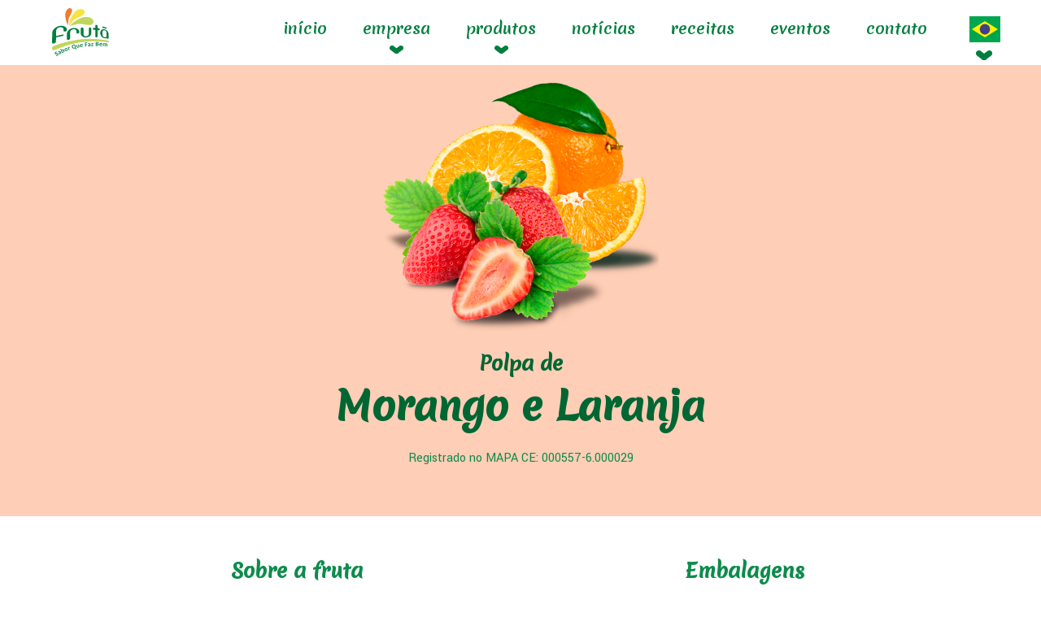

--- FILE ---
content_type: text/html; charset=UTF-8
request_url: https://polpasefrutas.com.br/produtos/polpas/mix-morango-e-laranja/
body_size: 8966
content:
<!DOCTYPE html>
<html lang="pt-br">
<head>
	<meta charset="utf-8">
	<meta name="viewport" content="width=device-width, initial-scale=1.0">
			<title>Polpa de Morango e Laranja</title>		<meta name="description" content="Essas duas frutas se potencializam em sabor e nos benefícios que proporcional ao corpo. Ricas em vitamina C, auxiliam na cicatrização de ferimentos e no combate a resfriados e gripes. Os nutrientes dessas frutas ainda ajudam a manter a juventude da pele e do cabelo">
			<meta property="fb:admins" content="100000058782340">
		<meta property="og:type" content="website">
		<meta property="og:site_name" content="cb">
		<meta property="og:url" content="http://polpasefrutas.com.br/produtos/polpas/mix-morango-e-laranja/">
		<meta property="og:image" content="http://polpasefrutas.com.br/arquivos/imagens/facebook.jpg">
		<meta property="og:title" content="Polpa de Morango e Laranja">
		<meta property="og:description" content="Essas duas frutas se potencializam em sabor e nos benefícios que proporcional ao corpo. Ricas em vitamina C, auxiliam na cicatrização de ferimentos e no combate a resfriados e gripes. Os nutrientes dessas frutas ainda ajudam a manter a juventude da pele e do cabelo">

	<link rel="icon" href="/arquivos/imagens/favicons/16.png"  sizes="16x16">
	<link rel="icon" href="/arquivos/imagens/favicons/24.png"  sizes="24x24">
	<link rel="icon" href="/arquivos/imagens/favicons/32.png"  sizes="32x32">
	<link rel="icon" href="/arquivos/imagens/favicons/48.png"  sizes="48x48">
	<link rel="icon" href="/arquivos/imagens/favicons/64.png"  sizes="64x64">
	<link rel="icon" href="/arquivos/imagens/favicons/96.png"  sizes="96x96">
	<link rel="icon" href="/arquivos/imagens/favicons/128.png" sizes="128x128">
	<link rel="icon" href="/arquivos/imagens/favicons/256.png" sizes="256x256">
	<link rel="icon" href="/arquivos/imagens/favicons/512.png" sizes="512x512">

	<link rel="stylesheet" href="https://fonts.googleapis.com/css?family=Merienda+One|Yantramanav">

    <script>(function(w,d,s,l,i){w[l]=w[l]||[];w[l].push({'gtm.start':
    new Date().getTime(),event:'gtm.js'});var f=d.getElementsByTagName(s)[0],
    j=d.createElement(s),dl=l!='dataLayer'?'&l='+l:'';j.async=true;j.src=
    'https://www.googletagmanager.com/gtm.js?id='+i+dl;f.parentNode.insertBefore(j,f);
    })(window,document,'script','dataLayer','GTM-W38D79N');</script>

			<link type="text/css" rel="stylesheet" href="/midias//geral-v1.css">
		<link type="text/css" rel="stylesheet" href="/arquivos/css/produtos.css">
		<style type="text/css">
			.produto-mix-morango-e-laranja {
				background-color: #FFCEB6;
			}
			.produto-mix-morango-e-laranja div::before {
				background-image: url('/arquivos/imagens/produtos/pequenos/mix-morango-e-laranja.png');
			}
			@media(min-width:490px){
				.produto-mix-morango-e-laranja div::before {
					background-image: url('/arquivos/imagens/produtos/medios/mix-morango-e-laranja.png');
				}
			}
			@media(min-width:700px){
				.produto-mix-morango-e-laranja div::before {
					background-image: url('/arquivos/imagens/produtos/grandes/mix-morango-e-laranja.png');
				}
			}

            .embalagem.pequena::before {
            	background-image: url('/arquivos/imagens/produtos/embalagens/mix-morango-e-laranja-400.jpg');
            }
            .embalagem.media::before{
            	background-image: url('/arquivos/imagens/produtos/embalagens/mix-morango-e-laranja-1000.jpg');
            }
		</style>		<script type="text/javascript" src="/midias//geral-v1.js"></script>
</head>
<body>
    <noscript>
        <iframe src="https://www.googletagmanager.com/ns.html?id=GTM-W38D79N" height="0" width="0" style="display:none;visibility:hidden"></iframe>
    </noscript>
	<header class="cabecalho">
		<a class="ft-marca" href="/"><svg xmlns="http://www.w3.org/2000/svg" id="svg-fruta-logo" version="1.1" viewBox="0 0 5.52 4.68"><g fill-rule="evenodd" transform="translate(-300.1 -781.45)"><path d="m303.81 784.45c0.53 0.01 1.08 0.06 1.69 0.16 0.15 0.03 0.15 0.2 0.01 0.18-1.88-0.27-3.34-0.05-5.15 0.75-0.04 0.02-0.07 0.02-0.1 0.02-0.22 0.01-0.23-0.35 0.01-0.43 1.35-0.45 2.39-0.68 3.54-0.68zM302.91 781.55 302.91 781.55 302.91 781.55 302.91 781.55" fill="#c2d55b"/><path d="m302.91 781.55c0.41 0 0.45 0.43 0.12 0.61-0.52 0.29-0.7 0.25-1.15 0.82-0.05 0.06-0.11 0.16-0.14 0.15-0.01 0-0.01-0.03 0-0.09 0.08-0.53 0.42-1.32 0.98-1.47 0.07-0.02 0.14-0.02 0.19-0.02z" fill="#f7e241"/><path d="m303.44 782.31c0.11 0 0.21 0.02 0.3 0.05 0.63 0.22 0.4 0.79-0.08 0.74-0.67-0.07-0.82-0.21-1.6 0.03-0.06 0.02-0.16 0.06-0.2 0.06-0.03 0-0.03-0.02 0.04-0.1 0.34-0.36 0.98-0.79 1.54-0.78z" fill="#c2d55b"/><path d="m301.8 781.45c0.19-0.01 0.31 0.19 0.21 0.4-0.2 0.44-0.33 0.5-0.35 1.08 0 0.06 0.01 0.16-0.01 0.16-0.01 0.01-0.02-0.01-0.05-0.05-0.19-0.38-0.35-1.05-0.07-1.41 0.09-0.12 0.19-0.17 0.27-0.18z" fill="#ef7d2d"/><g fill="#007e3e"><path d="m305.11 783.5c0.02 0 0.05 0.01 0.08 0.01v0.01l0.04 0.01c0.09 0.02 0.17 0.08 0.24 0.16 0.07 0.09 0.11 0.19 0.11 0.3v0.19 0.19c0 0.03-0.01 0.05-0.02 0.06-0.02 0.01-0.04 0.02-0.05 0.02h-0.02c-0.04-0.01-0.07-0.04-0.09-0.08-0.06 0.03-0.13 0.03-0.2 0.02h-0.01c-0.11-0.02-0.2-0.07-0.28-0.16-0.08-0.08-0.13-0.18-0.13-0.3v-0.1c0-0.11 0.04-0.2 0.12-0.26 0.06-0.04 0.13-0.07 0.21-0.07zm0.08 0.11h-0.04c-0.04-0.01-0.07 0.01-0.1 0.03-0.04 0.03-0.06 0.07-0.06 0.13v0.15 0.14c0 0.06 0.02 0.11 0.06 0.15 0.04 0.04 0.09 0.07 0.14 0.08h0.01c0.01 0.01 0.02 0.01 0.04 0.01 0.03 0 0.07-0.02 0.1-0.04 0.03-0.03 0.05-0.07 0.05-0.12v-0.15-0.14c0-0.06-0.02-0.11-0.06-0.15-0.04-0.05-0.08-0.08-0.14-0.09zM302.23 783.39 302.23 783.39 302.23 783.39 302.23 783.39"/><path d="m302.23 783.39c0.14 0 0.26 0.03 0.35 0.1 0.11 0.08 0.17 0.18 0.17 0.31 0 0.03-0.02 0.06-0.04 0.09-0.03 0.02-0.07 0.03-0.1 0.04-0.05 0-0.08 0-0.11-0.02-0.02-0.02-0.04-0.05-0.04-0.08v-0.12c0-0.06-0.02-0.11-0.08-0.15-0.06-0.04-0.13-0.06-0.21-0.05-0.09 0.01-0.16 0.04-0.22 0.09-0.06 0.06-0.09 0.12-0.09 0.19v0.3c-0.01 0.1-0.01 0.2-0.01 0.3 0 0.04-0.01 0.07-0.05 0.1-0.03 0.03-0.06 0.05-0.11 0.06h-0.03c-0.03 0-0.06 0-0.08-0.02-0.02-0.01-0.04-0.02-0.04-0.04-0.01-0.01-0.01-0.02-0.01-0.04v-0.24c0-0.08 0.01-0.15 0.01-0.22v-0.03c0-0.14 0.06-0.27 0.19-0.38 0.12-0.11 0.27-0.17 0.44-0.19h0.06z"/><path d="m303.02 783.34c0.04 0 0.07 0.01 0.09 0.03 0.03 0.02 0.04 0.04 0.04 0.07v0.28 0.28c0 0.06 0.02 0.11 0.07 0.15 0.06 0.04 0.12 0.05 0.19 0.05 0.07 0 0.13-0.03 0.18-0.07 0.05-0.04 0.07-0.09 0.07-0.15v-0.27-0.27c0-0.03 0.02-0.05 0.04-0.07s0.05-0.03 0.09-0.03c0.03 0 0.06 0.01 0.08 0.03 0.02 0.03 0.04 0.05 0.04 0.08v0.21 0.21c0 0.12-0.05 0.22-0.14 0.3-0.1 0.09-0.22 0.13-0.36 0.14h-0.05c-0.13 0-0.23-0.03-0.32-0.1-0.11-0.08-0.16-0.18-0.16-0.3v-0.23-0.23c0-0.03 0.02-0.05 0.04-0.08 0.03-0.02 0.06-0.03 0.1-0.03z"/><path d="m301.01 783.17c0.13 0 0.25 0.03 0.34 0.09 0.11 0.07 0.17 0.15 0.19 0.25v0.07 0.01 0.03c-0.01 0.02-0.03 0.04-0.05 0.06-0.03 0.03-0.07 0.05-0.12 0.06-0.04 0-0.08 0-0.11-0.02-0.04-0.02-0.05-0.05-0.05-0.08v-0.13c0-0.07-0.03-0.12-0.1-0.16-0.06-0.04-0.14-0.05-0.24-0.04-0.1 0.02-0.19 0.05-0.26 0.12-0.07 0.06-0.11 0.13-0.11 0.21v0.26c0 0.09 0 0.18-0.01 0.27 0.22-0.05 0.44-0.1 0.65-0.14 0.06-0.01 0.08 0.01 0.08 0.05s-0.03 0.07-0.08 0.08c-0.21 0.04-0.43 0.09-0.65 0.14 0 0.14-0.01 0.27-0.01 0.4 0 0.04-0.02 0.08-0.05 0.11-0.04 0.04-0.09 0.07-0.14 0.08-0.03 0.01-0.05 0.01-0.07 0.01-0.03 0-0.05 0-0.07-0.01-0.03-0.01-0.05-0.04-0.05-0.08 0.01-0.16 0.01-0.32 0.01-0.48 0.01-0.17 0.01-0.33 0.01-0.49 0.01-0.15 0.08-0.29 0.23-0.42 0.15-0.13 0.32-0.21 0.52-0.24 0.05 0 0.1-0.01 0.14-0.01z"/><path d="m304.38 783.08h0.02c0.03 0.01 0.06 0.02 0.08 0.04 0.02 0.03 0.03 0.05 0.03 0.08v0.2c0.04 0 0.07 0.01 0.11 0.01 0.03 0.01 0.05 0.02 0.07 0.04 0.02 0.03 0.04 0.05 0.04 0.08 0 0.03-0.01 0.05-0.03 0.06-0.03 0.02-0.05 0.03-0.08 0.02-0.04 0-0.07 0-0.11-0.01v0.3 0.31c0 0.03-0.01 0.05-0.03 0.07s-0.05 0.03-0.08 0.02c-0.03 0-0.05-0.01-0.08-0.03-0.02-0.02-0.03-0.05-0.03-0.07v-0.31-0.31c-0.04 0-0.08-0.01-0.11-0.01-0.04 0-0.06-0.01-0.09-0.03-0.02-0.03-0.03-0.05-0.03-0.08 0-0.03 0.01-0.05 0.03-0.07 0.03-0.02 0.05-0.03 0.08-0.02h0.12v-0.2c0-0.03 0.01-0.05 0.03-0.07 0.02-0.01 0.03-0.02 0.06-0.02z"/><path d="m300.53 785.68 0.03 0.06c-0.03 0.01-0.06 0.02-0.08 0.04-0.04 0.02-0.06 0.04-0.05 0.06s0.02 0.02 0.04 0.02h0.06c0.04-0.01 0.07-0.01 0.09 0 0.03 0 0.05 0.02 0.07 0.05 0.04 0.06 0.01 0.13-0.08 0.18-0.03 0.02-0.07 0.04-0.1 0.04l-0.02-0.06c0.03-0.01 0.06-0.02 0.09-0.03 0.02-0.02 0.04-0.03 0.05-0.04 0.01-0.02 0.01-0.03 0-0.04s-0.02-0.02-0.03-0.02h-0.08c-0.03 0.01-0.06 0.01-0.08 0-0.03-0.01-0.05-0.02-0.07-0.05-0.01-0.03-0.01-0.06 0-0.09 0.01-0.02 0.03-0.05 0.07-0.08 0.04-0.01 0.07-0.03 0.09-0.04z"/><path d="m300.84 785.63h0.02v0.01h0.01c0.02 0.01 0.04 0.02 0.05 0.05 0 0.01 0.01 0.02 0.02 0.04s0.02 0.03 0.02 0.04c0.02 0.03 0.04 0.06 0.05 0.08l-0.06 0.04c0-0.01-0.01-0.02-0.01-0.02-0.01 0.03-0.04 0.05-0.07 0.07h-0.01-0.01c-0.01 0.01-0.02 0.01-0.03 0.01h-0.01c-0.02-0.01-0.04-0.02-0.05-0.04-0.01-0.03-0.01-0.05 0-0.08s0.05-0.06 0.1-0.09v-0.01c-0.01-0.02-0.02-0.03-0.03-0.03-0.02 0-0.03 0-0.06 0.02-0.02 0.01-0.05 0.03-0.07 0.05l-0.02-0.05c0.02-0.02 0.05-0.04 0.09-0.07 0.03-0.01 0.05-0.02 0.07-0.02zm0.02 0.15v0.01c-0.04 0.02-0.06 0.05-0.04 0.08 0 0.01 0.01 0.01 0.02 0.01 0 0.01 0.01 0 0.02 0h0.01c0.02-0.01 0.04-0.03 0.05-0.05-0.02-0.02-0.03-0.04-0.04-0.06z"/><path d="m300.97 785.41c0.02 0.04 0.04 0.09 0.06 0.14h0.01c0.01-0.03 0.03-0.04 0.06-0.06 0.01 0 0.02-0.01 0.02-0.01h0.01 0.02c0.02 0 0.03 0 0.05 0.01 0.03 0.02 0.05 0.04 0.07 0.07 0.02 0.04 0.02 0.08 0.01 0.12-0.01 0.04-0.03 0.07-0.07 0.09-0.03 0.01-0.05 0.01-0.07 0.01v0.01h-0.01l-0.05 0.03c-0.03-0.06-0.06-0.13-0.09-0.2-0.03-0.06-0.06-0.12-0.09-0.17zm0.16 0.14h-0.03c-0.03 0.01-0.04 0.03-0.04 0.05 0.02 0.06 0.05 0.1 0.06 0.13h0.01 0.02 0.02c0.03-0.01 0.04-0.03 0.04-0.05 0.01-0.03 0-0.05-0.01-0.08-0.01-0.02-0.02-0.03-0.04-0.05h-0.02z"/><path d="m301.47 785.4h-0.02c-0.01 0-0.01 0-0.02 0.01-0.02 0-0.03 0.02-0.03 0.04-0.01 0.02-0.01 0.04 0 0.07 0.01 0.03 0.03 0.05 0.05 0.06 0 0 0.01 0.01 0.02 0.01h0.02 0.01c0.02-0.01 0.04-0.02 0.04-0.05 0.01-0.02 0.01-0.04 0-0.07-0.01-0.02-0.03-0.04-0.05-0.06-0.01 0-0.01 0-0.02-0.01zm0 0.25h-0.01c-0.01 0-0.03 0-0.05-0.01-0.03-0.01-0.06-0.04-0.08-0.08-0.01-0.05-0.01-0.09 0-0.13 0.02-0.04 0.05-0.06 0.09-0.08h0.03l0.02-0.01c0.02 0 0.04 0.01 0.06 0.01 0.03 0.02 0.06 0.04 0.07 0.09 0.02 0.04 0.02 0.09 0 0.12-0.01 0.04-0.04 0.07-0.08 0.08-0.01 0-0.02 0.01-0.03 0.01z"/><path d="m301.81 785.22 0.01 0.07c-0.02 0-0.03 0.01-0.05 0.01-0.02 0.01-0.04 0.03-0.04 0.06 0.03 0.07 0.05 0.13 0.06 0.17l-0.07 0.02c-0.02-0.06-0.03-0.1-0.04-0.14-0.02-0.04-0.04-0.08-0.06-0.12l0.07-0.03c0.01 0.02 0.01 0.03 0.01 0.03h0.01c0.01-0.03 0.02-0.05 0.05-0.06 0.02-0.01 0.03-0.01 0.05-0.01z"/><path d="m302.2 785h0.01 0.01c0.03 0 0.06 0.01 0.08 0.02 0.04 0.03 0.07 0.07 0.09 0.12 0.01 0.04 0.01 0.08 0 0.11-0.01 0.04-0.03 0.07-0.05 0.1 0.03 0 0.06 0 0.08 0.01 0.02 0.02 0.04 0.05 0.06 0.09l-0.08 0.03c-0.02-0.05-0.04-0.08-0.06-0.09-0.02-0.01-0.04-0.01-0.08 0-0.02 0.01-0.03 0.01-0.04 0.01h-0.01-0.03c-0.02 0-0.04-0.01-0.06-0.03-0.05-0.02-0.08-0.06-0.09-0.12-0.02-0.05-0.01-0.11 0.01-0.15 0.03-0.05 0.07-0.08 0.12-0.1h0.04zm0.01 0.06h-0.02c-0.01 0-0.01 0-0.02 0.01-0.03 0-0.05 0.02-0.06 0.05s-0.01 0.07 0 0.1c0.01 0.04 0.03 0.07 0.05 0.09 0.01 0.01 0.02 0.01 0.03 0.02h0.02 0.01 0.03c0.02-0.01 0.04-0.03 0.06-0.06 0.01-0.03 0.01-0.06 0-0.1-0.01-0.04-0.03-0.07-0.06-0.09-0.01 0-0.02-0.01-0.03-0.01z"/><path d="m302.71 785c0 0.04 0.01 0.08 0.02 0.14 0.01 0.04 0.02 0.09 0.03 0.13l-0.06 0.02c-0.01-0.01-0.01-0.02-0.01-0.03h-0.01c-0.02 0.03-0.05 0.05-0.08 0.05-0.01 0-0.01 0.01-0.02 0.01-0.02 0-0.04-0.01-0.06-0.02s-0.03-0.04-0.04-0.09v-0.03c-0.01-0.01-0.01-0.02-0.01-0.03 0-0.02-0.01-0.05-0.02-0.1l0.08-0.02c0 0.04 0 0.08 0.01 0.11 0.01 0.05 0.02 0.08 0.03 0.09 0.01 0.02 0.03 0.02 0.05 0.02 0.02-0.01 0.04-0.01 0.05-0.03-0.02-0.1-0.03-0.17-0.04-0.2z"/><path d="m302.94 785h-0.01c-0.03 0.01-0.05 0.03-0.05 0.08l0.06-0.01 0.06-0.01c-0.01-0.03-0.02-0.05-0.04-0.06zm0.14 0.16v0.06c-0.03 0.01-0.06 0.02-0.1 0.03h-0.03-0.01-0.02l-0.06-0.03c-0.03-0.02-0.05-0.06-0.05-0.09-0.01-0.05 0-0.08 0.02-0.12 0.02-0.03 0.05-0.05 0.1-0.06h0.01 0.02c0.02 0 0.05 0.01 0.07 0.02 0.02 0.02 0.03 0.05 0.04 0.08v0.04l-0.13 0.02-0.06 0.01c0.01 0.02 0.02 0.04 0.04 0.05 0 0.01 0.01 0.01 0.01 0.01h0.01l0.01 0.01h0.04c0.03-0.01 0.06-0.02 0.09-0.03z"/><path d="m303.52 784.8v0.06c-0.06 0-0.11 0.01-0.16 0.01 0 0.04 0.01 0.07 0.01 0.11 0.04 0 0.08-0.01 0.13-0.01v0.06c-0.05 0-0.09 0-0.12 0.01 0 0.05 0.01 0.1 0.01 0.15l-0.08 0.01c0-0.06-0.01-0.12-0.01-0.2-0.01-0.07-0.02-0.13-0.02-0.18z"/><path d="m303.7 785.04-0.01 0.01c-0.03 0.01-0.04 0.02-0.04 0.04 0 0.03 0.02 0.04 0.05 0.03h0.03c0.01-0.01 0.02-0.01 0.02-0.02v-0.07c-0.02 0.01-0.03 0.01-0.05 0.01zm0-0.1h-0.01-0.02c-0.03 0-0.06 0-0.09 0.02l0.01-0.06c0.02-0.01 0.06-0.02 0.11-0.02h0.02c0.03 0 0.05 0.01 0.06 0.02 0.02 0.01 0.03 0.03 0.04 0.07v0.05 0.04c0 0.04 0.01 0.07 0.02 0.1l-0.07 0.01c-0.01-0.01-0.01-0.02-0.01-0.03-0.01 0.01-0.02 0.02-0.04 0.03h-0.02c-0.01 0.01-0.02 0.01-0.03 0.01-0.02 0-0.04-0.01-0.06-0.02s-0.03-0.03-0.03-0.05c0-0.03 0.01-0.06 0.04-0.08 0.01-0.01 0.04-0.02 0.08-0.03l0.04-0.01v-0.01c0-0.02 0-0.03-0.01-0.04h-0.03z"/><path d="m304.1 784.86v0.06c-0.02 0.02-0.04 0.04-0.07 0.09s-0.05 0.08-0.05 0.08v0.01c0.05 0 0.09-0.01 0.14-0.02v0.06l-0.22 0.02v-0.06c0.01-0.01 0.03-0.04 0.06-0.09 0.04-0.05 0.06-0.08 0.05-0.08v-0.01c-0.04 0-0.08 0.01-0.12 0.01l-0.01-0.05z"/><path d="m304.48 784.75 0.03 0.01c0.06 0 0.1 0.03 0.1 0.08 0 0.04-0.02 0.07-0.07 0.09 0.02 0 0.05 0.01 0.06 0.03 0.02 0.01 0.03 0.03 0.03 0.06 0 0.07-0.05 0.11-0.15 0.12h-0.04-0.1v-0.2-0.18h0.04 0.05c0.02 0 0.04-0.01 0.05-0.01zm0 0.06h-0.02-0.05v0.11h0.03c0.01 0 0.02 0 0.04-0.01l0.03-0.01c0.01-0.01 0.02-0.02 0.02-0.04s-0.01-0.04-0.04-0.05zm0 0.16h-0.01-0.02-0.04v0.11c0.01 0.01 0.02 0.01 0.03 0.01s0.02 0 0.03-0.01h0.01 0.01c0.02 0 0.03 0 0.03-0.01 0.02-0.01 0.03-0.02 0.03-0.04 0-0.03-0.02-0.05-0.06-0.06z"/><path d="m304.83 784.91h-0.02c-0.02 0.01-0.04 0.03-0.04 0.06h0.06 0.06c0-0.04-0.02-0.06-0.06-0.06zm0.12 0.18-0.01 0.05c-0.03 0.01-0.06 0.02-0.1 0.01h-0.01-0.02c-0.04-0.01-0.06-0.02-0.08-0.04-0.03-0.03-0.04-0.07-0.04-0.11 0-0.04 0.02-0.07 0.04-0.1 0.02-0.03 0.05-0.04 0.08-0.04l0.02-0.01h0.01c0.04 0.01 0.07 0.02 0.09 0.04s0.03 0.05 0.03 0.09v0.04h-0.13-0.06c0 0.02 0.01 0.04 0.02 0.05s0.02 0.01 0.03 0.02h0.01l0.03 0.01c0.02 0 0.06-0.01 0.09-0.01z"/><path d="m305.11 784.87v0.04h0.01c0.03-0.02 0.06-0.03 0.09-0.03 0.04 0 0.06 0.02 0.08 0.04 0.03-0.02 0.06-0.02 0.09-0.02s0.06 0.01 0.07 0.03c0.02 0.01 0.03 0.04 0.02 0.08v0.02 0.02c-0.01 0.03-0.01 0.08-0.02 0.15l-0.08-0.01c0.01-0.05 0.02-0.1 0.03-0.14 0-0.04 0-0.06-0.01-0.07-0.01-0.02-0.02-0.02-0.04-0.02-0.02-0.01-0.03 0-0.05 0.01-0.01 0.02-0.01 0.04-0.01 0.06 0 0.03-0.01 0.08-0.02 0.15l-0.07-0.01c0.01-0.05 0.01-0.11 0.02-0.15 0-0.03 0-0.05-0.01-0.06 0-0.01-0.02-0.02-0.04-0.02-0.02-0.01-0.04 0-0.05 0.01-0.01 0.08-0.02 0.15-0.02 0.21l-0.08-0.01c0.01-0.06 0.01-0.11 0.02-0.14v-0.14z"/><path d="m305.08 783.25h0.02c0.02 0.01 0.05 0.02 0.09 0.04l0.01 0.01c0.04 0.02 0.06 0.03 0.08 0.04 0.02 0 0.03 0 0.05-0.02 0.03-0.03 0.09 0.04 0.05 0.09-0.02 0.03-0.05 0.05-0.08 0.05-0.01 0-0.02 0-0.03-0.01-0.01 0-0.03-0.01-0.05-0.02l-0.03-0.01c-0.01 0-0.01-0.01-0.02-0.01-0.04-0.02-0.06-0.04-0.08-0.04-0.01 0-0.02 0-0.03 0.01-0.06 0.03-0.12 0-0.08-0.07 0.01-0.02 0.02-0.04 0.04-0.05 0.02 0 0.04-0.01 0.06-0.01z"/></g></g></svg></a>

		<nav class="menu">
			<h1 class="menu-titulo">Menu</h1>
			<button class="bt-fechar-menu">Fechar</button>
			<ul class="menu-lista">
				<li class="menu-itens"><a href="/">Início</a></li>
				<li class="menu-itens"><a class="tem-subitens" href="/empresa/">Empresa</a>
					<ul class="subitens-lista">
						<li class="menu-subitens"><a href="/empresa/sobre/">Sobre</a></li>
						<li class="menu-subitens"><a href="/empresa/social/">Social</a></li>
						<li class="menu-subitens"><a href="/empresa/certificacoes/">Certificações</a></li>
						<li class="menu-subitens"><a href="/empresa/seja-revendedor/">Seja um Revendedor</a></li>
					</ul>
				</li>
				<li class="menu-itens"><a class="tem-subitens" href="/produtos/polpas/">Produtos</a>
					<ul class="subitens-lista">
						<li class="menu-subitens"><a href="/produtos/polpas/">Polpas</a></li>
						<li class="menu-subitens"><a href="/produtos/molhos/natchup/">Natchup</a></li>
						<li class="menu-subitens"><a href="/produtos/onde-encontrar/">Onde Encontrar</a></li>
					</ul>
				</li>
				<li class="menu-itens"><a href="/noticias/">Notícias</a></li>
				<li class="menu-itens"><a href="/receitas/">Receitas</a></li>
				<li class="menu-itens"><a href="/eventos/">Eventos</a></li>
				<li class="menu-itens"><a href="/contato/">contato</a></li>
			</ul>
		</nav>

		<nav class="idioma">
			<h1 class="idioma-titulo">Idiomas</h1>
			<button class="bt-fechar-idioma">Fechar</button>
			<ul class="idioma-lista">
				<li class="idioma-itens ingles">
					<a data-caminho="bandeira-eua" href="/products/pulps/mix-strawberry-and-orange/">English</a>
				</li>
			
				<li class="idioma-itens espanhol">
					<a data-caminho="bandeira-espanha" href="/productos/pulpas/mix-fresa-e-naranja/">Spanish</a>
				</li>
			</ul>		</nav>

		<div class="bts-cabecalho">
			<button class="bt-menu">Menu</button>
			<button class="bt-idioma">Idioma</button>
		</div>

	</header>

		<section class="secao-apresentacao produto-mix-morango-e-laranja"><div><h1><span class="polpa">Polpa de <span class="sabor">Morango e Laranja</span></span></h1><p>Registrado no MAPA CE: 000557-6.000029</p></div></section>		<section class="conteudo pre-rodape">
			<h1 class="semantica">Informações</h1>

			<article class="sobre"><h2>Sobre a fruta</h2><p class="receitas-texto">Essas duas frutas se potencializam em sabor e nos benefícios que proporcional ao corpo. Ricas em vitamina C, auxiliam na cicatrização de ferimentos e no combate a resfriados e gripes. Os nutrientes dessas frutas ainda ajudam a manter a juventude da pele e do cabelo.</p></article><article class="embalagens"><h2 class="produto-titulos remove-before">Embalagens</h2><ul class="lista-embalagens"><li class="embalagem pequena">400g</li><li class="embalagem media">1kg</li><li class="embalagem grande">190kg</li></ul></article><article class="ingredientes"><h2 class="produto-titulos">Ingredientes</h2><p class="receitas-texto">Polpas integrais de morango e laranja.</p></article><article class="preparo"><h2 class="produto-titulos">Modo de Preparo</h2><p class="modos"><span class="ingrediente agua-menor">200ml de água </span> <span class="sinal mais">+</span> <span class="ingrediente polpa-menor"> 100g de polpa Frutã </span> <span class="sinal igual">=</span> <span class="resultado preparo-menor"> 300ml de suco Frutã</span></p><p class="modos"><span class="ingrediente agua-maior">800ml de água </span> <span class="sinal mais">+</span> <span class="ingrediente polpa-maior"> 400g de polpa Frutã </span> <span class="sinal igual">=</span> <span class="resultado preparo-maior"> 1,2 litros de suco Frutã</span></p><p class="receitas-texto">Conserva em freezer ou congelador. Manter a -10ºC ou mais frio. Evite o recongelamento.</p></article><article class="tabela-nutricional"><h2 class="produto-titulos">Tabela Nutricional</h2><p class="receitas-texto">Porção de 300ml (01 copo)</p><table><thead><tr><th class="alinhamento-esquerda" colspan="2">Quantidade por porção</th><th class="alinhamento-direita">%VD(*)</th></tr></thead><tfoot><tr><td class="alinhamento-esquerda" colspan="3">Valores diários de referência com base em uma dieta de 2000kcal ou 8400kj. Seus valores diários podem ser maiores ou menores dependendo de suas necessidades energéticas. (*) VD não estabelecido</td></tr></tfoot><tbody><tr><td class="alinhamento-esquerda">Valor Energético</td><td class="alinhamento-direita">31kcal=129,6kJ</td><td class="alinhamento-direita">1,5</td></tr><tr><td class="alinhamento-esquerda">Carboidratos</td><td class="alinhamento-direita">6,80 g</td><td class="alinhamento-direita">2</td></tr><tr><td class="alinhamento-esquerda">Proteínas</td><td class="alinhamento-direita">0,90 g</td><td class="alinhamento-direita">1</td></tr><tr><td class="alinhamento-esquerda">Gorduras Totais</td><td class="alinhamento-direita">0 g</td><td class="alinhamento-direita">0</td></tr><tr><td class="alinhamento-esquerda">Gorduras Saturadas</td><td class="alinhamento-direita">0 g</td><td class="alinhamento-direita">0</td></tr><tr><td class="alinhamento-esquerda">Gorduras Trans</td><td class="alinhamento-direita">*</td><td class="alinhamento-direita">*</td></tr><tr><td class="alinhamento-esquerda">Colesterol</td><td class="alinhamento-direita">0 g</td><td class="alinhamento-direita">0</td></tr><tr><td class="alinhamento-esquerda">Fibra Alimentar</td><td class="alinhamento-direita">1,5 g</td><td class="alinhamento-direita">6</td></tr><tr><td class="alinhamento-esquerda">Cálcio</td><td class="alinhamento-direita">0 mg</td><td class="alinhamento-direita">0</td></tr><tr><td class="alinhamento-esquerda">Ferro</td><td class="alinhamento-direita">0 mg</td><td class="alinhamento-direita">0</td></tr><tr><td class="alinhamento-esquerda">Sódio</td><td class="alinhamento-direita">0 mg</td><td class="alinhamento-direita">0</td></tr><tr><td class="alinhamento-esquerda">Vitamina C</td><td class="alinhamento-direita">365 mg</td><td class="alinhamento-direita">811</td></tr></tbody></table></article>
			

			<div class="outros-sabores">
				<h2 class="produto-titulos">Outros Sabores</h2>
				<ul>
				<li>
					<a class="outros-sabores-produto" id="acai" href="/produtos/polpas/acai/">
						<p class="polpa">Polpa de <span class="sabor">Açaí</span></p>
					</a>
				</li>
			
				<li>
					<a class="outros-sabores-produto" id="abacaxi" href="/produtos/polpas/abacaxi/">
						<p class="polpa">Polpa de <span class="sabor">Abacaxi</span></p>
					</a>
				</li>
			
				<li>
					<a class="outros-sabores-produto" id="acerola" href="/produtos/polpas/acerola/">
						<p class="polpa">Polpa de <span class="sabor">Acerola</span></p>
					</a>
				</li>
			
				<li>
					<a class="outros-sabores-produto" id="caja" href="/produtos/polpas/caja/">
						<p class="polpa">Polpa de <span class="sabor">Cajá</span></p>
					</a>
				</li>
			
				<li>
					<a class="outros-sabores-produto" id="caja-umbu" href="/produtos/polpas/caja-umbu/">
						<p class="polpa">Polpa de <span class="sabor">Cajá-Umbu</span></p>
					</a>
				</li>
			
				<li>
					<a class="outros-sabores-produto" id="caju" href="/produtos/polpas/caju/">
						<p class="polpa">Polpa de <span class="sabor">Caju</span></p>
					</a>
				</li>
			
				<li>
					<a class="outros-sabores-produto" id="coco" href="/produtos/polpas/coco/">
						<p class="polpa">Polpa de <span class="sabor">Coco</span></p>
					</a>
				</li>
			
				<li>
					<a class="outros-sabores-produto" id="cupuacu" href="/produtos/polpas/cupuacu/">
						<p class="polpa">Polpa de <span class="sabor">Cupuaçu</span></p>
					</a>
				</li>
			
				<li>
					<a class="outros-sabores-produto" id="goiaba" href="/produtos/polpas/goiaba/">
						<p class="polpa">Polpa de <span class="sabor">Goiaba</span></p>
					</a>
				</li>
			
				<li>
					<a class="outros-sabores-produto" id="graviola" href="/produtos/polpas/graviola/">
						<p class="polpa">Polpa de <span class="sabor">Graviola</span></p>
					</a>
				</li>
			
				<li>
					<a class="outros-sabores-produto" id="limao" href="/produtos/polpas/limao/">
						<p class="polpa">Suco de <span class="sabor">Limão</span></p>
					</a>
				</li>
			
				<li>
					<a class="outros-sabores-produto" id="manga" href="/produtos/polpas/manga/">
						<p class="polpa">Polpa de <span class="sabor">Manga</span></p>
					</a>
				</li>
			
				<li>
					<a class="outros-sabores-produto" id="maracuja" href="/produtos/polpas/maracuja/">
						<p class="polpa">Polpa de <span class="sabor">Maracujá</span></p>
					</a>
				</li>
			
				<li>
					<a class="outros-sabores-produto" id="melancia" href="/produtos/polpas/melancia/">
						<p class="polpa">Polpa de <span class="sabor">Melancia</span></p>
					</a>
				</li>
			
				<li>
					<a class="outros-sabores-produto" id="morango" href="/produtos/polpas/morango/">
						<p class="polpa">Polpa de <span class="sabor">Morango</span></p>
					</a>
				</li>
			
				<li>
					<a class="outros-sabores-produto" id="siriguela" href="/produtos/polpas/siriguela/">
						<p class="polpa">Polpa de <span class="sabor">Siriguela</span></p>
					</a>
				</li>
			
				<li>
					<a class="outros-sabores-produto" id="tamarindo" href="/produtos/polpas/tamarindo/">
						<p class="polpa">Polpa de <span class="sabor">Tamarindo</span></p>
					</a>
				</li>
			
				<li>
					<a class="outros-sabores-produto" id="tangerina" href="/produtos/polpas/tangerina/">
						<p class="polpa">Suco de <span class="sabor">Tangerina</span></p>
					</a>
				</li>
			
				<li>
					<a class="outros-sabores-produto" id="uva" href="/produtos/polpas/uva/">
						<p class="polpa">Polpa de <span class="sabor">Uva</span></p>
					</a>
				</li>
			
				<li>
					<a class="outros-sabores-produto" id="mix-abacaxi-e-hortela" href="/produtos/polpas/mix-abacaxi-e-hortela/">
						<p class="polpa">Polpa de <span class="sabor">Abacaxi e Hortelã</span></p>
					</a>
				</li>
			
				<li>
					<a class="outros-sabores-produto" id="mix-acerola-e-laranja" href="/produtos/polpas/mix-acerola-e-laranja/">
						<p class="polpa">Polpa de <span class="sabor">Acerola e Laranja</span></p>
					</a>
				</li>
			
				<li>
					<a class="outros-sabores-produto" id="mix-mamao-e-acerola" href="/produtos/polpas/mix-mamao-e-acerola/">
						<p class="polpa">Polpa de <span class="sabor">Acerola e Mamão</span></p>
					</a>
				</li>
			</ul>			</div>
		</section>
	<footer class="rodape">
		<svg class="rodape-svg" xmlns:rdf="http://www.w3.org/1999/02/22-rdf-syntax-ns#" xmlns="http://www.w3.org/2000/svg" height="75.781mm" width="423.33mm" version="1.1" xmlns:cc="http://creativecommons.org/ns#" xmlns:xlink="http://www.w3.org/1999/xlink" viewBox="0 0 1499.9999 268.51408" xmlns:dc="http://purl.org/dc/elements/1.1/">
	<defs>
		<linearGradient id="linearGradient4218">
			<stop stop-color="#2eac68" offset="0"/>
			<stop stop-color="#007e3e" offset="1"/>
		</linearGradient>
		<linearGradient id="linearGradient4224" y2="311.46" xlink:href="#linearGradient4218" gradientUnits="userSpaceOnUse" x2="739.34" y1="416.38" x1="737.28"/>
		<linearGradient id="linearGradient4232" y2="275.75" xlink:href="#linearGradient4218" gradientUnits="userSpaceOnUse" x2="1351.7" y1="420.68" x1="1352.8"/>
	</defs>
	<g fill-rule="evenodd" transform="translate(78.069 -163.52)">
		<path d="m-78.069 423.05v-192.03c424.02-63.98 1098.8 307.79 1311.1 63.73-25.511 53.33-59.882 99.092-113.62 128.3z" fill="#bfd85c"/>
		<path d="m1119.3 432.04c85.039-82.419 219.92-157.86 302.6-174.3v174.3z" fill="#bfd85c"/>
		<path d="m-78.069 423.05v-182.57c391.65-78.28 1017.4 308.15 1278.9 84.666-30.116 48.6-34.131 55.222-81.494 97.909z" fill="#ec7f35"/>
		<path d="m1170 432.04c60.592-73.669 179.77-149.58 251.93-168.62v168.62z" fill="#ec7f35"/>
		<path d="m-78.069 432.04v-131.37c384.69-181.4 1033.7 299.99 1314-9.11 19.368 37.248 32.597 78.399 30.473 140.48z" fill="url(#linearGradient4224)"/>
		<path d="m1252.3 432.04 10.511-20.693c25.748-47.418 90.118-116.12 159.09-135.39v156.09z" fill="url(#linearGradient4232)"/>
		<path d="m1219.6 217.06c14.883 15.609 15.236 38.549 14.883 51.911-0.1206 11.115 2.8345 17.383 9.9208 6.622 28.465-43.042 24.567-70.712 18.661-87.977-17.127-50.255-83.385-12.771-43.465 29.444z" fill="#0a7f40"/>
		<path d="m1189.7 230.19c8.7404-3.5474 18.191 0 23.503 2.1286 4.4886 1.8917 7.5599 1.6553 4.2518-2.9562-12.992-18.447-24.8-21.166-32.834-21.521-23.15-1.0646-18.424 31.927 5.0787 22.349z" fill="#0a7f40"/>
		<path d="m1265.2 281.03c9.3305-7.4495 16.3 8.041 6.0258 9.2234-5.4356 0.5908-8.1501 2.956-10.041 6.9766-1.5339 3.4291-2.3609 3.5475-2.8345 0-0.3533-3.0746-1.2972-9.46 6.8496-16.2z" fill="#bfd85c"/>
		<path d="m1216.5 292.39c3.308-7.6859 5.9058-20.93-3.1881-34.174-8.6235-12.416-37.089-2.0101-13.466 16.91 6.0225 4.8483 10.868 10.406 11.812 17.264 0.3533 3.0746 1.0635 8.8687 4.8421 0z" fill="#ec7f35"/>
	</g>
</svg>

		<div class="rodape-conteudo">
			<h1 class='semantica'>Rodapé</h1>
			<div class="informacoes-contato">
				<p>Fazenda Neto do Mulungu, S/N</p>
				<p>Jaguaribe - Ceará - Brasil</p>
				<p><a href="mailto:contato@polpasefrutas.com.br" target="_blank">contato@polpasefrutas.com.br</a></p>
				<p><a href="tel:+558835222334">+55 (88) 3522-2334</a></p>
			</div>
			<div class="rodape-redes-sociais">
				<a class="facebook-rodape" href="https://www.facebook.com/polpasefrutas" target="_blank">
					Facebook
					<svg xmlns="http://www.w3.org/2000/svg" version="1.1" viewBox="0 0 76 76"><g transform="translate(-143.83 -1118)"><path d="m181.9 1192.4c20 0 36.3-16.3 36.3-36.3 0-20.1-16.3-36.4-36.3-36.4-20.1 0-36.4 16.3-36.4 36.4 0 20 16.3 36.3 36.4 36.3zM178.7 1173.8 178.7 1173.8" stroke="#98e0bc" stroke-width="3.3" fill="none" class="cor-fundo-redes-rodape"/><path d="m178.7 1173.8v-15.7h-5.2v-6h5.2v-4.5c0-5.2 3.2-8.1 7.8-8.1 2.3 0 4.2 0.2 4.8 0.2v5.4h-3.3c-2.5 0-2.9 1.2-2.9 2.9v4h6l-0.8 6h-5.2v15.7z" fill-rule="evenodd" fill="#98e0bc" class="cor-icone-rede-rodape"/></g></svg>				</a>
				<a class="instagram-rodape" href="https://www.instagram.com/polpasefrutas/" target="_blank">
					Instagram
					<svg xmlns:svg="http://www.w3.org/2000/svg" xmlns="http://www.w3.org/2000/svg" viewBox="0 0 76 76" version="1.1"><style>.s0{fill:#98e0bc;}</style><defs><pattern y="0" x="0" height="6" width="6" patternUnits="userSpaceOnUse"/><pattern y="0" x="0" height="6" width="6" patternUnits="userSpaceOnUse"/><pattern y="0" x="0" height="6" width="6" patternUnits="userSpaceOnUse"/><pattern y="0" x="0" height="6" width="6" patternUnits="userSpaceOnUse"/></defs><g transform="translate(-158.59426,-1096.8435)"><path d="m196.7 1171.1c19.9 0 36.2-16.3 36.2-36.2 0-20-16.3-36.4-36.2-36.4-20 0-36.4 16.3-36.4 36.4 0 19.9 16.3 36.2 36.4 36.2z" style="stroke-width:3.4;stroke:#98e0bc" fill="none" class="cor-fundo-redes-rodape"/><path d="m196.7 1120.4c4.6 0 5.2 0 7.1 0 1.7 0.2 2.6 0.5 3.3 0.7 0.8 0.3 1.4 0.7 2 1.4 0.6 0.6 0.9 1.1 1.2 1.9 0.2 0.7 0.6 1.6 0.7 3.3 0 1.9 0.1 2.5 0.1 7.2 0 4.6-0.1 5.2-0.1 7.1-0.1 1.7-0.5 2.6-0.7 3.3-0.3 0.8-0.7 1.4-1.2 2-0.7 0.6-1.2 0.9-2 1.2-0.7 0.2-1.6 0.6-3.3 0.7-1.9 0-2.5 0.2-7.1 0.2-4.8 0-5.3-0.2-7.2-0.2-1.7-0.2-2.6-0.5-3.3-0.7-0.8-0.3-1.4-0.7-1.9-1.2-0.7-0.7-1-1.2-1.4-2-0.2-0.7-0.6-1.6-0.7-3.3 0-1.9 0-2.5 0-7.1 0-4.8 0-5.3 0-7.2 0.1-1.7 0.5-2.6 0.7-3.3 0.3-0.8 0.7-1.4 1.4-1.9 0.6-0.7 1.1-1 1.9-1.4 0.7-0.2 1.6-0.6 3.3-0.7 1.9 0 2.5 0 7.2 0zm17.7 14.8 0-0.8c0-4.4-0.1-5.1-0.1-6.9-0.1-1.8-0.5-3.2-0.8-4.3-0.5-1.1-1.1-2.2-2.2-3.1-0.9-1-1.9-1.6-3.1-2-1.1-0.5-2.4-0.8-4.3-0.9-1.8 0-2.5-0.2-6.9-0.2l-0.8 0c-4.4 0-5.1 0.2-6.9 0.2-1.8 0.2-3.2 0.5-4.3 0.9-1.1 0.5-2.2 1-3.1 2-1 0.9-1.6 1.9-2 3.1-0.5 1.1-0.8 2.5-0.9 4.3 0 1.9-0.1 2.5-0.1 7.4 0 4.8 0.1 5.3 0.1 7.2 0.1 1.9 0.5 3.2 0.9 4.3 0.5 1.1 1 2.2 2 3.1 0.9 1 1.9 1.7 3.1 2.2 1.1 0.3 2.5 0.7 4.3 0.8 1.9 0.2 2.5 0.2 7.4 0.2 4.8 0 5.3 0 7.2-0.2 1.9-0.2 3.2-0.5 4.3-0.8 1.1-0.5 2.2-1.1 3.1-2.2 1-0.9 1.7-1.9 2.2-3.1 0.3-1.1 0.7-2.4 0.8-4.3 0-1.8 0.1-2.5 0.1-6.9zM196.7 1125.7c-5.1 0-9.2 4.1-9.2 9.2 0 5 4.1 9.1 9.2 9.1 5 0 9.1-4.1 9.1-9.1 0-5.1-4.1-9.2-9.1-9.2zm0 15.1c-3.3 0-5.9-2.7-5.9-5.9 0-3.3 2.6-5.9 5.9-5.9 3.2 0 5.9 2.6 5.9 5.9 0 3.2-2.7 5.9-5.9 5.9zM208.2 1125.4c0 1.2-1 2.2-2.2 2.2-1.1 0-2.2-0.9-2.2-2.2 0-1.1 1-2 2.2-2 1.1 0 2.2 0.9 2.2 2z" fill="#98e0bc" class="cor-icone-rede-rodape"/></g></svg>				</a>
				<a class="youtube-rodape" href="https://www.youtube.com/channel/UCnop6F4A9EbqgyRviVCuZpw" target="_blank">
					YouTube
					<svg xmlns="http://www.w3.org/2000/svg" version="1.1" viewBox="0 0 76 76"><g transform="translate(-222.6 -1085.3)"><path d="m260.7 1159.7c20 0 36.3-16.3 36.3-36.3 0-20.1-16.3-36.4-36.3-36.4-20.1 0-36.4 16.3-36.4 36.4 0 20 16.3 36.3 36.4 36.3zM256.2 1128.8" stroke="#98e0bc" stroke-width="3.3" fill="none" class="cor-fundo-redes-rodape"/><path d="m256.2 1128.8v-11.8l11.3 5.9zm4.5-20.3h-0.3c-1 0-9.1 0.2-14.5 0.5-0.8 0.2-2.6 0.2-4.2 1.8-1.2 1.2-1.7 4.2-1.7 4.2s-0.5 3.4-0.5 6.7v3.3c0 3.4 0.5 6.7 0.5 6.7s0.5 3 1.7 4.2c1.6 1.7 3.6 1.6 4.7 1.8 3.3 0.3 14.3 0.5 14.3 0.5s8.7 0 14.6-0.5c0.8-0.2 2.6-0.2 4.2-1.8 1.2-1.2 1.7-4.2 1.7-4.2s0.5-3.3 0.5-6.7v-3.3c0-3.3-0.5-6.7-0.5-6.7s-0.5-2.9-1.7-4.2c-1.6-1.7-3.4-1.7-4.2-1.8-5.4-0.3-13.5-0.5-14.5-0.5z" fill="#98e0bc" class="cor-icone-rede-rodape"/></g></svg>				</a>
			</div>
			<p class="desenvolvido-por">Desenvolvido pela <a href="http://www.ciebit.com.br" target="_blank">Ciebit</a></p>
		</div>
	</footer>
</body>
</html>


--- FILE ---
content_type: text/css
request_url: https://polpasefrutas.com.br/midias//geral-v1.css
body_size: 1817
content:
@charset "utf-8";@media(max-width:1100px){.borrado .ft-marca,.borrado>:not(.cabecalho){-webkit-filter:blur(5px);-moz-filter:blur(5px);filter:blur(5px)}}html{position:relative;min-width:230px}html>object{display:none}body{margin:0;font-family:Yantramanav,sans-serif}a,h1,h2{font-family:'Merienda One',cursive}h1{text-align:center}ul{list-style:none;padding:0;margin:0}a{text-decoration:none}.visivel{display:block!important}.semantica{display:none}.cabecalho{position:absolute;z-index:25;top:0;left:0;right:0;height:80px;background:rgba(255,255,255,1)}.secao-apresentacao{position:relative;background-position:center center;background-size:cover;min-height:450px}@media(min-width:700px){.secao-apresentacao{min-height:635px}}#svg-fruta-logo{position:absolute;z-index:2;left:5%;top:10px;width:70px}.bts-cabecalho{position:absolute;top:0;right:0;margin-top:20px;z-index:2}.bts-cabecalho button{margin-right:20px}.menu{overflow-y:auto;text-transform:lowercase}.menu{position:fixed;z-index:25;top:0;left:0;right:0;bottom:0;margin-left:15%;background-color:#007e3e;display:none;perspective:500px}.menu-titulo{color:#fff;text-align:left;margin-bottom:0;padding-bottom:20px;padding-left:20px;border-bottom:1px solid #006935}.bt-fechar-menu{position:absolute;font-size:0;background-image:url(/arquivos/imagens/svg/bt-fechar.svg);width:25px;height:25px;background-color:transparent;border:0;top:25px;right:20px;border-radius:5px}.menu-itens a{display:block;border-bottom:1px solid #006935;color:#fff;padding-bottom:20px;padding-top:20px;padding-left:20px;font-size:1.2em}.tem-subitens{position:relative}.tem-subitens::after{content:"";display:inline-block;background-image:url(/arquivos/imagens/svg/seta-direita.svg);background-repeat:no-repeat;width:17px;height:10px;position:absolute;right:10%;top:30px}.subitens-lista{display:none}.menu-subitens{background-color:#139655}.menu-subitens a{border-bottom:1px solid #48b37d}.menu-subitens a:focus{animation-name:botao;animation-duration:.5s}@keyframes botao{from{transform:translateZ(-10px)}to{transform:translateZ(0)}}.bt-menu{border:none;width:38px;height:32px;font-size:0;background-color:transparent;background-image:url(/arquivos/imagens/svg/menu.svg);background-repeat:no-repeat}.secao-apresentacao img{width:100%}.titulo-apresentacao{position:absolute;right:0;left:0;bottom:33%;color:#033}.titulo-centro{left:0;text-align:center}.titulo-apresentacao span{display:block}@media(min-width:800px){.titulo-esquerda{text-align:left;left:8%!important}}.polpa{color:#063}.sabor{display:block;font-size:2em}@media(max-width:800px){.titulo-apresentacao{text-align:center}}@media(min-width:800px){.titulo-apresentacao{font-size:2em}.titulo-apresentacao span{display:block}}@media(min-width:1200px){.bts-cabecalho button{margin-right:50px}.menu{position:absolute;display:inline-block;z-index:10;background-color:transparent;top:16px;left:auto;margin-right:120px;overflow-y:visible}.menu-itens{display:inline-block}.menu-itens a{color:#007e3e;border:none;padding-right:20px;padding-bottom:5px;padding-top:5px}.bt-fechar-menu,.bt-menu,.menu-titulo{display:none}.subitens-lista{position:absolute;top:60px;padding-top:25px;padding-bottom:25px;background-color:#fff;border-radius:10px}.subitens-lista::before{content:"";display:block;position:absolute;top:0;left:32%;margin-top:-5px;margin-left:-5px;width:10px;height:10px;background-color:#fff;transform:rotateZ(45deg)}.menu-subitens{background-color:#fff}.tem-subitens::after{background-image:url(/arquivos/imagens/svg/seta.svg);right:0;top:40px;left:0;margin-left:auto;margin-right:auto}}.bt-idioma{border:none;width:38px;height:32px;font-size:0;background-repeat:no-repeat}html[lang=pt-br] .bt-idioma{background-image:url(/arquivos/imagens/svg/bandeira-brasil.svg)}html[lang=en] .bt-idioma{background-image:url(/arquivos/imagens/svg/bandeira-eua.svg)}html[lang=es] .bt-idioma{background-image:url(/arquivos/imagens/svg/bandeira-espanha.svg)}.bt-idioma::after{content:"";display:block;position:absolute;top:42px;right:30px;width:20px;height:12px;background-image:url(/arquivos/imagens/svg/seta.svg)}.idioma-itens{position:relative}.idioma{position:fixed;z-index:25;top:0;left:0;right:0;bottom:0;margin-left:15%;background-color:#007e3e;display:none;perspective:500px}.idioma-titulo{color:#fff;text-align:left;margin-bottom:0;padding-bottom:20px;padding-left:20px;border-bottom:1px solid #006935}.bt-fechar-idioma{position:absolute;font-size:0;background-image:url(/arquivos/imagens/svg/bt-fechar.svg);width:25px;height:25px;background-color:transparent;border:0;top:25px;right:20px;border-radius:5px}.idioma-itens a{display:block;border-bottom:1px solid #006935;color:#fff;padding-bottom:20px;padding-top:20px;padding-left:20px;font-size:1.2em}.idioma-itens a::before{content:"";display:inline-block;width:38px;height:32px;margin-right:20px}.portugues a::before{background-image:url(/arquivos/imagens/svg/bandeira-brasil.svg)}.ingles a::before{background-image:url(/arquivos/imagens/svg/bandeira-eua.svg)}.espanhol a::before{background-image:url(/arquivos/imagens/svg/bandeira-espanha.svg)}@media(min-width:1100px){.idioma-itens a::before{position:absolute;top:25%;left:6%}.bt-idioma::after{right:60px}.idioma{top:80px;bottom:auto;left:auto;right:87px}.bt-fechar-idioma,.idioma-titulo{display:none}.idioma-itens a{font-size:0;padding:0;padding-top:45px}}.pre-rodape{padding-bottom:20%}.rodape{position:relative;color:#98e0bc;text-align:center}.rodape-svg{position:absolute;z-index:13;left:0;bottom:100%;margin-bottom:-2px;width:100%;height:auto}.rodape-conteudo{padding:4px 6% 6% 6%;background-color:#28ab69}.rodape-conteudo::before{content:"";display:block;margin-right:auto;margin-bottom:50px;margin-left:auto;max-width:180px;width:100%;height:152px;background-image:url(/arquivos/imagens/svg/fruta-logo-rodape.svg);background-repeat:no-repeat}.informacoes-contato{word-break:break-all}.rodape p{margin:0}.rodape a{color:#98e0bc;font-family:Yantramanav,sans-serif}.rodape-redes-sociais{margin-top:50px;margin-bottom:50px}.rodape-redes-sociais a:hover .cor-fundo-redes-rodape{fill:#98e0bc}.rodape-redes-sociais a:hover .cor-icone-rede-rodape{fill:#007e3e}.facebook-rodape{display:inline-block;font-size:0;width:90px;height:90px}.instagram-rodape{display:inline-block;font-size:0;width:90px;height:90px}.youtube-rodape{display:inline-block;font-size:0;width:90px;height:90px}.desenvolvido-por{font-size:.7em;text-align:center}.desenvolvido-por a{display:block;margin-right:auto;margin-left:auto;width:53px;height:14px;background-image:url(/arquivos/imagens/svg/ciebit-logo-rodape.svg);background-repeat:no-repeat;font-size:0}@media(min-width:895px){.rodape{text-align:initial}.rodape-conteudo::before{display:inline-block;margin-right:35px;margin-bottom:0}.informacoes-contato{display:inline-block;vertical-align:top;margin-top:43px}.rodape-redes-sociais{float:right;margin-top:22px}.desenvolvido-por{display:block;margin-left:auto!important;margin-right:auto!important;margin-top:90px!important;width:120px}}

--- FILE ---
content_type: text/css
request_url: https://polpasefrutas.com.br/arquivos/css/produtos.css
body_size: 2005
content:
@charset "utf-8";

h2 {
	text-align: center;
}
.corpo {
	position: relative;
	z-index: 2;
}
.conteudo {
	padding-left: 15px;
	padding-right: 15px;
}
.conteudo article,
.outros-sabores {
	max-width: 450px;
	margin-right: auto;
	margin-left: auto;
}
.secao-apresentacao {
	position: relative;
	padding-bottom: 15px;
	text-align: center;
	color: #0D8C4C;
}
.secao-apresentacao div	{
	padding-top: 85px;
	padding-bottom: 5%;
	max-width: 700px;
	margin-right: auto;
	margin-left: auto;
}
.secao-apresentacao div::before {
	content: "";
	display: block;
	background-position: center bottom;
	background-size: contain;
	background-repeat: no-repeat;
	width: 100%;
	height: 155px;
	margin-left: auto;
	margin-right: auto;
	position: relative;
	z-index: 15;
}
.conteudo {
	color: #0D8C4C;
	max-width: 1000px;
	margin-right: auto;
	margin-left: auto;
	padding-top: 30px;
}
.produto-titulos::before {
	content: "";
	display: block;
	background-image: url('/arquivos/imagens/svg/pingos-fruta.svg');
	width: 67px;
	height: 47px;
	margin-left: auto;
    margin-right: auto;
    margin-top: 75px;
    margin-bottom: 75px;
}
.conteudo-esquerda,
.conteudo-direita {
	width: 45%;
}

/*Seção esquerda*/
.conteudo-esquerda {
	float: left;
}
.modos {
    display: flex;
    justify-content: space-around;
    vertical-align: middle;
    align-items: center;
	color: #999999;
}
.ingrediente,
.resultado {
	display: inline-block;
	width: 60px;
	text-align: center;
}
.resultado {
	color: #FD960B;
}
.sinal {
	font-size:0;
	width: 20px;
}
@media(min-width: 400px) {
	.ingrediente,
	.resultado {
		width: 90px;
	}
	.sinal {
		width: 30px;
	}
}
.ingrediente::before,
.resultado::before,
.sinal::before {
	content: "";
	display: block;
	margin-right: auto;
    margin-left: auto;
    width: 100%;
    background-repeat: no-repeat;
    background-size: contain;
    background-position: center bottom;
    margin-bottom: 10px;
}
.ingrediente.agua-menor::before {
	background-image: url('/arquivos/imagens/svg/copo.svg');
    height: 109px;
 }
.ingrediente.agua-maior::before {
	background-image: url('/arquivos/imagens/svg/jarra.svg');
    height: 109px;
}
.ingrediente.polpa-menor::before {
	background-image: url('/arquivos/imagens/svg/receita-100g.svg');
    height: 109px;
}
.ingrediente.polpa-maior::before {
	background-image: url('/arquivos/imagens/svg/receita-400g.svg');
    height: 109px;
}
.resultado.preparo-menor::before {
	background-image: url('/arquivos/imagens/svg/copo-suco.svg');
    height: 109px;
}
.resultado.preparo-maior::before {
	background-image: url('/arquivos/imagens/svg/jarra-suco.svg');
    height: 109px;
}
.sinal.mais::before {
	background-image: url('/arquivos/imagens/svg/sinal-mais.svg');
    height: 50px;
}
.sinal.igual::before {
	background-image: url('/arquivos/imagens/svg/sinal-igual.svg');
    height: 50px;
}
.receita {
	display: flex;
	align-items: center;
	justify-content: space-between;
	background-color: #f7e241;
	color: #4c4ca8;
	padding-left: 10px;
	padding-right: 10px;
}
.receita::before {
	content: "";
	display: inline-block;
	width: 100px;
	height: 100px;
	background-image: url('/arquivos/imagens/torta-abacaxi.jpg');
}
.receita > div	{
	width: 72%;
	padding-left: 10px;
}
.receita a::after {
 	content: "";
 	display: block;
 	background-image: url('/arquivos/imagens/svg/sublinhado.svg');
    background-size: contain;
    background-repeat: no-repeat;
    width: 79px;
    height: 8px;
}
.receita .ver-mais {
	float: right;
	margin-bottom: 10px;
}

/*Seção direita*/
.conteudo-direita {
	float: right;
}
ul.lista-embalagens {
    display: flex;
    align-items: baseline;
}
.embalagem {
	display: inline-block;
    width: 180px;
    text-align: center;
}
.embalagem::before {
	content: "";
	display: block;
	width: 100%;
    height: 250px;
	background-position: center bottom;
	background-size: contain;
	background-repeat: no-repeat;
}
.embalagem.pequena::before {
	background-image: url('/arquivos/imagens/produtos/embalagens/acerola-400.jpg');
}
.embalagem.media::before{
	background-image: url('/arquivos/imagens/produtos/embalagens/acerola-1000.jpg');
}
.embalagem.balde::before {
	background-image: url('/arquivos/imagens/produtos/embalagens/balde.jpg');
}
.embalagem.grande::before {
	background-image: url('/arquivos/imagens/produtos/embalagens/barril.jpg');
}

.tabela-nutricional .produto-titulos {
	margin-bottom: 0;
}
.tabela-nutricional .receitas-texto {
	text-align: center;
	margin-top: 0;
	margin-bottom: 40px;
}
.alinhamento-esquerda {
	text-align: left;
}
.alinhamento-direita {
	text-align: right;
}
table {
    border-collapse: collapse;
}
th	{
	padding-bottom: 15px;
}
tbody tr:hover {
	background-color: #ffff91;
}
tfoot td {
	padding-top: 25px
}

/*Outros sabores*/
.outros-sabores {
	clear: both;
	margin-bottom: 120px;
}
.outros-sabores .produto-titulos {
	padding-top: 2px;
}
.outros-sabores ul {
	text-align: center;
}
.outros-sabores li{
	display: inline-block;
}
.outros-sabores-produto {
	position: relative;
	display: block;
	background-image: url('/arquivos/imagens/produtos/catalogo-v2.png');
	width: 126px;
	height: 69px;
}
#acai {
	background-position: -1008px 0;
}
#abacaxi {
	background-position: -1134px 0;
}
#acerola {
	background-position: -882px 0;
}
#caja {
	background-position: -756px 0;
}
#caja-umbu {
	background-position: -630px 0;
}
#caju {
	background-position: -504px 0;
}
#cupuacu {
	background-position: -378px 0;
}
#goiaba {
	background-position: -252px 0;
}
#graviola {
	background-position: -126px 0;
}
#manga {
	background-position: -2016px 0;
}
#maracuja {
	background-position: -1890px 0;
}
#siriguela {
	background-position: -1512px 0;
}
#tamarindo {
	background-position: -1386px 0;
}
#tangerina {
	background-position: -1260px 0;
}
#uva {
	background-position: -2268px 0;
}
#mix-abacaxi-e-hortela {
	background-position: -1764px -138px;
}
#mix-acerola-e-laranja {
	background-position: -2394px 0;
}
#mix-mamao-e-acerola {
	background-position: -1638px 0;
}
#mix-morango-e-laranja {
	background-position: -2520px 0;
}
#morango {
	background-position: -2132px 0;
}
#coco {
    background-image: url('/arquivos/imagens/produtos/pequenos/coco.png');
	background-position: center 5px;
    background-repeat: no-repeat;
    background-size: contain;
}
#limao {
    background-image: url('/arquivos/imagens/produtos/pequenos/limao.png');
	background-position: center 8px;
    background-repeat: no-repeat;
    background-size: contain;
}
#melancia {
    background-image: url('/arquivos/imagens/produtos/pequenos/melancia.png');
	background-position: center 2px;
    background-repeat: no-repeat;
    background-size: contain;
}
p.polpa {
    position: absolute;
    bottom: 100%;
    display: none;
    background-color: #ccffcc;
    text-align: center;
    border-radius: 10px;
    padding: 10px;
    padding-left: 20px;
    padding-right: 20px;
    font-size: .5em;
    left: 17%;
    box-shadow: 1px 1px 5px #cccccc;
}
p.polpa::after {
    content: "";
    display: block;
    width: 10px;
    height: 10px;
    background-color: #ccffcc;
    transform: rotateZ(45deg);
    border-radius: 2px;
    margin-left: auto;
    margin-right: auto;
    position: absolute;
    left: 0;
    right: 0;
    bottom: -4px;
}
p.polpa .sabor {
	font-size: 1.6em;
}
.outros-sabores-produto:hover p.polpa {
	display: block;
}

@media(min-width: 360px) {
	.secao-apresentacao div::before { height: 200px;}
}
@media(min-width: 490px) {
	.secao-apresentacao { height: 635px !important; padding-bottom: 0;}
	.secao-apresentacao div::before { height: 290px; }
}
@media(min-width: 700px) {
	.secao-apresentacao div::before { height: 325px; }
}

@media(min-width: 1000px) {
	.sobre,
	.preparo,
	.receitas {
		float: left;
	}
	.remove-before::before {
		content: none;
	}
	.embalagens,
	.ingredientes,
	.tabela-nutricional {
		float: right;
	}
	.ingredientes {
		clear: right;
	}
	.outros-sabores {
		max-width: 660px;
	}
}
.produto--natchup {
    background-color: rgba(255,196,199,1);
}

.produto--natchup .produto__cabecalho::before {
    background-image: url('/arquivos/imagens/produtos/grandes/natchup.png');
}

.embalagem--natchup.pequena::before {
    width: 150px;
    height: 200px;
    background-image: url('/arquivos/imagens/produtos/embalagens/natchup-300.png');
}

@media(min-width: 1000px) {
    .tabela--natchup {
        float: left;
    }
}

.rodape {
    clear: both;
}

.quebra {
    clear: both;
    width: 100%;
    border: none;
}


--- FILE ---
content_type: image/svg+xml
request_url: https://polpasefrutas.com.br/arquivos/imagens/svg/jarra-suco.svg
body_size: 4501
content:
<svg xmlns:svg="http://www.w3.org/2000/svg" xmlns="http://www.w3.org/2000/svg" viewBox="0 0 107 102" version="1.1"><style>.s0{fill:#999;}.s1{fill:#f0b669;}</style><defs><pattern y="0" x="0" height="6" width="6" patternUnits="userSpaceOnUse"/><pattern y="0" x="0" height="6" width="6" patternUnits="userSpaceOnUse"/><pattern y="0" x="0" height="6" width="6" patternUnits="userSpaceOnUse"/><pattern y="0" x="0" height="6" width="6" patternUnits="userSpaceOnUse"/></defs><g transform="translate(-495.83059,-606.98933)"><path d="m577.5 616.4c0-0.3 0.6-0.5 1.3 0 0.7 0.3 1.3 0.9 1.3 1.3zm2.5 1.3c0 9.6 0 24.4-1.8 40.1l-2.5-1.3c1.8-15.7 1.8-30.6 1.8-40.1zm-1.8 40.1c-1.8 15.7-5.6 32.3-13 45.3l-2.5-1.6c7.4-12.9 11.2-29.4 13-45zm-14.3 44.5 1.3 0.8c-0.2 0.3-0.9 0.2-1.6-0.2-0.7-0.5-1-1-0.9-1.4zm1.3 0.7c0 1.7-2.7 3.3-7 4.3l-2-1.9c3.9-1 6.5-2.3 6.5-3.7zm-7 4.3c-4.3 1-10 1.7-16.5 1.7l-1.6-2c6.2 0 12-0.6 16.1-1.6zm-16.5 1.7c-6.5 0-12.3-0.7-16.6-1.7l-1-1.9c4 1 9.7 1.6 16 1.6zm-16.6-1.7c-5.3-1.3-8.5-3.3-8.5-5.6l2.5 1.3c0 0.8 1.8 1.7 5 2.4zm-7.3-5-1.3-0.6c0-0.5 0.6-0.5 1.3-0.1 0.7 0.3 1.3 0.9 1.3 1.4zm-0.8 0.1c-8.1-8-8.4-23.8-8.8-40.8l2.5 1.3c0.3 16.6 0.7 32.1 7.8 39.3zm-8.8-40.8c-0.2-9.6-0.5-19.6-2.1-28.7l2.5 1.2c1.6 9.2 1.8 19.2 2.1 28.8zm-0.8-28.1-1.3-0.6c0-0.3 0.5-0.5 1.2-0.2 0.7 0.3 1.3 0.9 1.4 1.4zm-1.3-0.6c0-3-2.8-5.9-5.3-8.6l1.7-0.1c2.9 3 6.1 6.4 6.1 10zm-5.3-8.6c-2.7-2.8-5.1-5.3-5-7.9l2.5 1.3c-0.1 2 2 4.1 4.2 6.5zm-5-7.9c0-0.3 0.6-0.3 1.3 0 0.7 0.3 1.3 0.9 1.3 1.3zM577.6 635.1l14.9 0 1.6 2-14.8 0zm14.9 0c2.5 0 5.1 1 7 2.8l-1.4 0.6c-0.9-0.8-2.4-1.4-4-1.4zm6.3 3.1 0.7-0.3c0.6 0.5 0.8 1 0.5 1.2-0.5 0.2-1.2-0.1-1.8-0.6zm0.7-0.3c1 0.9 2 2.1 2.5 3.3l-2.4-0.7c-0.3-0.8-0.8-1.5-1.5-2zm2.5 3.3c0.5 1 0.8 2.3 0.8 3.6l-2.5-1.3c0-1.2-0.2-2.2-0.7-3zm0.8 3.6c0 2.1-0.9 4.5-2.9 6.9l-2.4-1.6c2-2.3 2.8-4.5 2.8-6.5zm-2.9 6.9c-2.5 3-4.8 7-7.3 11l-2.5-1.6c2.5-4.2 4.8-8.1 7.4-11zm-7.3 11c-5.2 8.7-10.8 18.4-20.1 22.2l-2.2-1.9c9.1-3.8 14.8-13.4 19.7-22zm-21.1 21.3 1 0.9c-0.3 0.1-1.2-0.2-1.7-0.7-0.6-0.5-0.8-1-0.5-1.2zm-1.3-0.8c0.3-1.3 0.8-2.7 1.2-4.2l2.5 1.5c-0.3 1.3-0.8 2.7-1.3 4.2zm1.2-4.2c0.3-1.4 0.7-2.9 1-4.2l2.5 1.4c-0.3 1.5-0.7 2.9-1 4.3zm2.3-3.5-1.3-0.7c0.1-0.5 0.7-0.3 1.4 0 0.7 0.5 1.3 1 1.2 1.4zm-1.2-0.9c5.1-3.6 8.6-10.3 12.2-16.8l2.4 1.5c-3.6 6.6-7.3 13.5-12.3 17.1zm12.2-16.8c2.4-4.5 4.8-8.9 7.5-12.2l2.4 1.7c-2.7 3.1-5.1 7.6-7.5 12zm7.5-12.2c0.3-0.3 0.8-0.9 0.9-1.5l2.5 1.5c-0.2 0.6-0.7 1.3-1 1.7zm0.9-1.5c0.1-0.2 0.1-0.5 0.1-0.7l2.5 1c0 0.3 0 0.8-0.1 1.2zm1.4-0.1-1.3-0.6c-0.1-0.5 0.5-0.6 1.2-0.2 0.7 0.2 1.3 0.9 1.4 1.3zm-1.3-0.6c0-0.2 1.4 0.9 0.8 0.7l-0.1-1.5c1.2 0.5 1.7 1.2 1.8 1.9zm0.8-0.1 0 0.8c-0.7-0.3-1.3-0.9-1.3-1.4 0-0.5 0.5-0.5 1.2-0.1zm0 0.8c-0.1-0.1 0.1 0-0.1 0l-1.6-1.9c0.6 0 1.2 0.1 1.6 0.3zm-0.1 0-14.8 0-1.7-1.9 14.9 0zm-15.6-0.9 0.8 0.9c-0.6 0-1.4-0.3-1.8-0.9-0.5-0.6-0.3-0.9 0.1-0.9zm0.8 0.9c-0.2 0-0.3 0-0.6-0.1l-0.9-1.7c0.1 0-0.2 0-0.2 0zm-1-0.9 0.5 0.8c-0.7-0.1-1.4-0.7-1.6-1.2-0.2-0.6 0.1-0.8 0.7-0.6zm0.5 0.8c-0.3 0-0.7-0.2-1-0.5l0.8-0.9c0.2 0.1-0.8-0.5-0.6-0.3zm-0.6-0.9-0.5 0.5c-0.7-0.5-1-1-0.8-1.3 0.2-0.3 1-0.1 1.6 0.3zm-1.3-0.7c0-1.4 0.1-2.4 0.1-3.4l2.5 1.3c0 1.4-0.1 2.6-0.1 3.5zm0.1-3.4c0.1-1 0.1-2.1 0.2-3.4l2.5 1.3c-0.1 1-0.1 2.1-0.2 3.4zm1.5-2.7-1.3-0.7c0-0.3 0.6-0.3 1.3 0 0.7 0.3 1.3 0.9 1.3 1.3zm-1.3-0.7 0 0 2.5 1.4 0 0zm1.3 0.7-1.3-0.7c0-0.3 0.6-0.5 1.3 0 0.7 0.3 1.3 0.9 1.3 1.4z" fill="#999"/><path d="m520.7 701.7c1.2 0.9 4.8 1.9 6 2.1 4.6 0.9 9.5 1.2 14.1 1.2 4.6 0 9.5-0.2 14-1.2 1.2-0.2 4.8-1.2 6.1-2.1l0-0.2 0.3-0.7c10.6-18.4 13.5-43.8 14.3-66.7-2 3-15.8 5.3-32.4 5.3-17.2 0-31.1-2.4-32.6-5.6 1 6.4 1.5 12.9 1.7 19.3 0.3 9.4 0.1 19.1 1.2 28.5 0.7 6 2.1 14.1 6.5 18.6l0.9 0.8z" fill="#fd960b"/><path d="m540.8 705.4c11.1 0 20.1-1.6 20.1-3.7 0-2-9-3.7-20.1-3.7-11.1 0-20.1 1.7-20.1 3.7 0 2.1 9 3.7 20.1 3.7zM543.1 639.4c18 0 32.6-2.7 32.6-6 0-3.4-14.6-6-32.6-6-18 0-32.7 2.7-32.7 6 0 3.4 14.8 6 32.7 6z" fill="#f0b669"/><path d="m547.9 607c11.4 0 19 0.9 23.9 2.6l0.7 1.7c-4.5-1.5-11.8-2.3-22.9-2.3zm23.9 2.6c5.9 2 8.2 4.8 8.2 8.1l-2.5-1.3c0-2.2-1.4-3.9-5-5.1zm8.2 8.1c0 3.1-2.4 6-8.2 7.9l-2.1-1.9c5.5-1.9 7.7-4.4 7.7-7.3zm-8.2 7.9c-4.8 1.6-12.3 2.7-22.8 2.7l-1.7-2c10.5 0 17.8-0.9 22.5-2.6zm-22.8 2.7c-10.3 0-21.3-1.4-30.4-3.3l-1.3-1.9c9.1 1.7 19.8 3.1 30 3.1zm-30.4-3.3c-11.6-2.3-20.8-5.6-22.5-8l2.1 0.2c1 1.4 8.8 3.8 19.1 5.9zm-21.4-7.9-1-0.1c-0.3-0.6-0.2-0.9 0.3-0.8 0.6 0 1.4 0.5 1.7 1zm-1.2-0.9c2.4-2.4 9.8-4.8 19.4-6.4l2 1.9c-9.5 1.7-16.7 3.9-19 6.3zm19.4-6.4c9.6-1.7 21.3-2.8 32.6-2.8l1.6 2c-11.2 0-22.8 1-32.3 2.7z" fill="#999"/></g></svg>

--- FILE ---
content_type: text/plain
request_url: https://www.google-analytics.com/j/collect?v=1&_v=j102&a=945436263&t=pageview&_s=1&dl=https%3A%2F%2Fpolpasefrutas.com.br%2Fprodutos%2Fpolpas%2Fmix-morango-e-laranja%2F&ul=en-us%40posix&dt=Polpa%20de%20Morango%20e%20Laranja&sr=1280x720&vp=1280x720&_u=IEBAAEABAAAAACAAI~&jid=214926323&gjid=2081285776&cid=1214507985.1768852903&tid=UA-41263806-1&_gid=1128427590.1768852903&_r=1&_slc=1&z=982965254
body_size: -452
content:
2,cG-4HHKS6GHD8

--- FILE ---
content_type: image/svg+xml
request_url: https://polpasefrutas.com.br/arquivos/imagens/svg/sinal-igual.svg
body_size: 197
content:
<svg xmlns="http://www.w3.org/2000/svg" version="1.1" viewBox="0 0 26 18"><g transform="translate(-265.23 -438.17)"><path d="m291.2 451.1v5.1h-26v-5.1zm0-12.9v5.1h-26v-5.1z" fill="#999"/></g></svg>

--- FILE ---
content_type: image/svg+xml
request_url: https://polpasefrutas.com.br/arquivos/imagens/svg/seta.svg
body_size: 469
content:
<svg xmlns="http://www.w3.org/2000/svg" version="1.1" viewBox="0 0 15 9"><g fill-rule="evenodd" transform="translate(919.73 -693.73)" fill="#007e3e" class="cor-seta"><path d="m-918.7 698.6 4.7 3.6c1.3 0.9 3 0.7 3.9-0.5 0.9-1.2 0.8-2.9-0.5-3.8l-4.7-3.6c-1.1-0.9-3-0.7-3.9 0.5-0.9 1.2-0.7 2.9 0.5 3.8zM-905.7 698.6l-4.7 3.6"/><path d="m-905.7 698.6-4.7 3.6c-1.3 0.9-3 0.7-3.9-0.5-0.9-1.2-0.7-2.9 0.5-3.8l4.7-3.6c1.3-0.9 3-0.7 3.9 0.5 0.9 1.2 0.7 2.9-0.5 3.8z"/></g></svg>

--- FILE ---
content_type: image/svg+xml
request_url: https://polpasefrutas.com.br/arquivos/imagens/svg/menu.svg
body_size: 514
content:
<svg xmlns="http://www.w3.org/2000/svg" version="1.1" viewBox="0 0 36 30"><g fill-rule="evenodd" transform="translate(1191.3 -694.7)" fill="#007e3e"><path d="m-1188.4 694.7h30.3c1.5 0 2.8 1.3 2.8 2.8 0 1.7-1.3 2.8-2.8 2.8h-30.3c-1.5 0-2.8-1.2-2.8-2.8 0-1.5 1.3-2.8 2.8-2.8zM-1188.4 706.9h30.3c1.5 0 2.8 1.3 2.8 2.8 0 1.5-1.3 2.8-2.8 2.8h-30.3c-1.5 0-2.8-1.3-2.8-2.8 0-1.5 1.3-2.8 2.8-2.8zM-1188.4 719h30.3c1.5 0 2.8 1.3 2.8 2.8 0 1.5-1.3 2.8-2.8 2.8h-30.3c-1.5 0-2.8-1.3-2.8-2.8 0-1.5 1.3-2.8 2.8-2.8z"/></g></svg>

--- FILE ---
content_type: image/svg+xml
request_url: https://polpasefrutas.com.br/arquivos/imagens/svg/jarra.svg
body_size: 4091
content:
<svg xmlns="http://www.w3.org/2000/svg" version="1.1" viewBox="0 0 107 102"><g transform="translate(-311.03 -529.01)"><g fill="#999"><path d="m392.7 538.4c0-0.3 0.6-0.5 1.3 0 0.7 0.3 1.3 0.9 1.3 1.3zm2.5 1.3c0 9.6 0 24.4-1.8 40.1l-2.5-1.3c1.8-15.7 1.8-30.6 1.8-40.1zm-1.8 40.1c-1.8 15.7-5.6 32.3-13 45.3l-2.5-1.6c7.4-12.9 11.2-29.4 13-45zm-14.3 44.5 1.3 0.8c-0.2 0.3-0.9 0.2-1.6-0.2-0.7-0.5-1-1-0.9-1.4zm1.3 0.7c0 1.7-2.7 3.3-7 4.3l-2-1.9c3.9-1 6.5-2.3 6.5-3.7zm-7 4.3c-4.3 1-10 1.7-16.5 1.7l-1.6-2c6.2 0 12-0.6 16.1-1.6zm-16.5 1.7c-6.5 0-12.3-0.7-16.6-1.7l-1-1.9c4 1 9.7 1.6 16 1.6zm-16.6-1.7c-5.3-1.3-8.5-3.3-8.5-5.6l2.5 1.3c0 0.8 1.8 1.7 5 2.4zm-7.3-5-1.3-0.6c0-0.5 0.6-0.5 1.3-0.1 0.7 0.3 1.3 0.9 1.3 1.4zm-0.8 0.1c-8.1-8-8.4-23.8-8.8-40.8l2.5 1.3c0.3 16.6 0.7 32.1 7.8 39.3zm-8.8-40.8c-0.2-9.6-0.5-19.6-2.1-28.7l2.5 1.2c1.6 9.2 1.8 19.2 2.1 28.8zm-0.8-28.1-1.3-0.6c0-0.3 0.5-0.5 1.2-0.2 0.7 0.3 1.3 0.9 1.4 1.4zm-1.3-0.6c0-3-2.8-5.9-5.3-8.6l1.7-0.1c2.9 3 6.1 6.4 6.1 10zm-5.3-8.6c-2.7-2.8-5.1-5.3-5-7.9l2.5 1.3c-0.1 2 2 4.1 4.2 6.5zm-5-7.9c0-0.3 0.6-0.3 1.3 0 0.7 0.3 1.3 0.9 1.3 1.3zM392.8 557.1"/><path d="m392.8 557.1h14.9l1.6 2h-14.8zm14.9 0c2.5 0 5.1 1 7 2.8l-1.4 0.6c-0.9-0.8-2.4-1.4-4-1.4zm6.3 3.1 0.7-0.3c0.6 0.5 0.8 1 0.5 1.2-0.5 0.2-1.2-0.1-1.8-0.6zm0.7-0.3c1 0.9 2 2.1 2.5 3.3l-2.4-0.7c-0.3-0.8-0.8-1.5-1.5-2zm2.5 3.3c0.5 1 0.8 2.3 0.8 3.6l-2.5-1.3c0-1.2-0.2-2.2-0.7-3zm0.8 3.6c0 2.1-0.9 4.5-2.9 6.9l-2.4-1.6c2-2.3 2.8-4.5 2.8-6.5zm-2.9 6.9c-2.5 3-4.8 7-7.3 11l-2.5-1.6c2.5-4.2 4.8-8.1 7.4-11zm-7.3 11c-5.2 8.7-10.8 18.4-20.1 22.2l-2.2-1.9c9.1-3.8 14.8-13.4 19.7-22zm-21.1 21.3 1 0.9c-0.3 0.1-1.2-0.2-1.7-0.7-0.6-0.5-0.8-1-0.5-1.2zm-1.3-0.8c0.3-1.3 0.8-2.7 1.2-4.2l2.5 1.5c-0.3 1.3-0.8 2.7-1.3 4.2zm1.2-4.2c0.3-1.4 0.7-2.9 1-4.2l2.5 1.4c-0.3 1.5-0.7 2.9-1 4.3zm2.3-3.5-1.3-0.7c0.1-0.5 0.7-0.3 1.4 0 0.7 0.5 1.3 1 1.2 1.4zm-1.2-0.9c5.1-3.6 8.6-10.3 12.2-16.8l2.4 1.5c-3.6 6.6-7.3 13.5-12.3 17.1zm12.2-16.8c2.4-4.5 4.8-8.9 7.5-12.2l2.4 1.7c-2.7 3.1-5.1 7.6-7.5 12zm7.5-12.2c0.3-0.3 0.8-0.9 0.9-1.5l2.5 1.5c-0.2 0.6-0.7 1.3-1 1.7zm0.9-1.5c0.1-0.2 0.1-0.5 0.1-0.7l2.5 1c0 0.3 0 0.8-0.1 1.2zm1.4-0.1-1.3-0.6c-0.1-0.5 0.5-0.6 1.2-0.2 0.7 0.2 1.3 0.9 1.4 1.3zm-1.3-0.6c0-0.2 1.4 0.9 0.8 0.7l-0.1-1.5c1.2 0.5 1.7 1.2 1.8 1.9zm0.8-0.1v0.8c-0.7-0.3-1.3-0.9-1.3-1.4 0-0.5 0.5-0.5 1.2-0.1zm0 0.8c-0.1-0.1 0.1 0-0.1 0l-1.6-1.9c0.6 0 1.2 0.1 1.6 0.3zm-0.1 0h-14.8l-1.7-1.9h14.9zm-15.6-0.9 0.8 0.9c-0.6 0-1.4-0.3-1.8-0.9-0.5-0.6-0.3-0.9 0.1-0.9zm0.8 0.9c-0.2 0-0.3 0-0.6-0.1l-0.9-1.7h-0.2zm-1-0.9 0.5 0.8c-0.7-0.1-1.4-0.7-1.6-1.2-0.2-0.6 0.1-0.8 0.7-0.6zm0.5 0.8c-0.3 0-0.7-0.2-1-0.5l0.8-0.9c0.2 0.1-0.8-0.5-0.6-0.3zm-0.6-0.9-0.5 0.5c-0.7-0.5-1-1-0.8-1.3 0.2-0.3 1-0.1 1.6 0.3zm-1.3-0.7c0-1.4 0.1-2.4 0.1-3.4l2.5 1.3c0 1.4-0.1 2.6-0.1 3.5zm0.1-3.4c0.1-1 0.1-2.1 0.2-3.4l2.5 1.3c-0.1 1-0.1 2.1-0.2 3.4zm1.5-2.7-1.3-0.7c0-0.3 0.6-0.3 1.3 0 0.7 0.3 1.3 0.9 1.3 1.3zm-1.3-0.7 2.5 1.4zm1.3 0.7-1.3-0.7c0-0.3 0.6-0.5 1.3 0 0.7 0.3 1.3 0.9 1.3 1.4z"/><path d="m363.1 529c11.4 0 19 0.9 23.9 2.6l0.7 1.7c-4.5-1.5-11.8-2.3-22.9-2.3zm23.9 2.6c5.9 2 8.2 4.8 8.2 8.1l-2.5-1.3c0-2.2-1.4-3.9-5-5.1zm8.2 8.1c0 3.1-2.4 6-8.2 7.9l-2.1-1.9c5.5-1.9 7.7-4.4 7.7-7.3zm-8.2 7.9c-4.8 1.6-12.3 2.7-22.8 2.7l-1.7-2c10.5 0 17.8-0.9 22.5-2.6zm-22.8 2.7c-10.3 0-21.3-1.4-30.4-3.3l-1.3-1.9c9.1 1.7 19.8 3.1 30 3.1zm-30.4-3.3c-11.6-2.3-20.8-5.6-22.5-8l2.1 0.2c1 1.4 8.8 3.8 19.1 5.9zm-21.4-7.9-1-0.1c-0.3-0.6-0.2-0.9 0.3-0.8 0.6 0 1.4 0.5 1.7 1zm-1.2-0.9c2.4-2.4 9.8-4.8 19.4-6.4l2 1.9c-9.5 1.7-16.7 3.9-19 6.3zm19.4-6.4c9.6-1.7 21.3-2.8 32.6-2.8l1.6 2c-11.2 0-22.8 1-32.3 2.7z"/></g><path d="m335.9 623.7c1.2 0.9 4.8 1.9 6 2.1 4.6 0.9 9.5 1.2 14.1 1.2 4.6 0 9.5-0.2 14-1.2 1.2-0.2 4.8-1.2 6.1-2.1v-0.2l0.3-0.7c6.7-11.6 10.3-25.9 12.2-40.7l-0.1 0.2h-60.5l-0.3-0.1c0.1 7.1 0.2 14.3 0.9 21.4 0.7 6 2.1 14.1 6.5 18.6l0.9 0.8zM356 627.4" fill="#ccc"/><path d="m356 627.4c11.1 0 20.1-1.6 20.1-3.7 0-2-9-3.7-20.1-3.7-11.1 0-20.1 1.7-20.1 3.7 0 2.1 9 3.7 20.1 3.7z" fill="#e6e6e6"/><path d="m358.3 587.9c16.6 0 30.2-2.6 30.2-5.6 0-3.1-13.6-5.7-30.2-5.7-16.7 0-30.3 2.6-30.3 5.7 0 3 13.6 5.6 30.3 5.6z" fill="#e6e6e6"/></g></svg>

--- FILE ---
content_type: image/svg+xml
request_url: https://polpasefrutas.com.br/arquivos/imagens/svg/fruta-logo-rodape.svg
body_size: 10242
content:
<svg xmlns="http://www.w3.org/2000/svg" version="1.1" viewBox="0 0 168 143"><g fill-rule="evenodd" transform="translate(-242.06 -944.17)" fill="#98e0bc"><path d="m355.3 1035.9c15.9 0.1 32.7 1.7 51.5 4.9 4.4 0.7 4.4 6 0.1 5.5-57.2-8.2-101.6-1.7-156.6 22.9-1.2 0.5-2.2 0.7-3.2 0.7-6.6 0.2-7-10.7 0.4-13.2 41.1-13.7 72.6-20.9 107.8-20.7zM327.6 947.2c12.3 0 13.7 13.2 3.7 18.7-16.1 8.8-21.5 7.7-35.2 25-1.4 1.8-3.4 5-4.1 4.7-0.4-0.1-0.5-0.9-0.1-3 2.5-16 13-40.2 29.9-44.7 2.1-0.6 4.1-0.8 5.9-0.8zM343.7 970.4c3.2 0 6.3 0.5 9.1 1.5 19.2 6.9 12.3 24.2-2.5 22.6-20.4-2-24.8-6.4-48.7 0.8-1.9 0.6-4.8 1.9-6.1 1.9-1.1 0-1.1-0.7 1.2-3 10.5-11.1 30-24.2 47-23.9zM293.9 944.2c5.6-0.5 9.3 5.7 6.4 12.3-6.1 13.3-10 15.3-10.6 32.9 0 1.8 0.2 4.7-0.4 5-0.4 0.1-0.7-0.5-1.5-1.8-6-11.5-10.9-32-2.1-43 2.8-3.6 5.7-5.2 8.3-5.5zM394.7 1006.9c0.8 0 1.7 0.1 2.5 0.4l1.3 0.4c2.8 0.8 5.2 2.6 7.1 5 2.4 2.8 3.4 5.9 3.4 9.1 0.1 2 0.1 3.9 0.1 5.8 0 2 0 3.9 0.1 5.9 0 0.8-0.4 1.4-0.9 1.9-0.4 0.4-0.8 0.5-1.4 0.5-0.1 0-0.4 0-0.6-0.1-1.2-0.2-2.1-1.1-2.7-2.3-1.8 0.7-3.9 0.9-6.1 0.6l-0.2-0.1c-3.3-0.6-6.1-2.1-8.6-4.7s-3.7-5.7-3.7-9.1c0-1.1-0.1-2-0.1-3.1 0-3.4 1.3-6 3.7-7.9 1.8-1.4 3.9-2.1 6.3-2.1zm2.5 3.3c-0.4-0.1-0.8-0.1-1.2-0.2-1.2 0-2.2 0.4-3.1 1.1-1.2 0.9-1.8 2.3-1.8 3.9v4.5c0 1.5 0.1 3.1 0.1 4.5 0 1.8 0.6 3.2 1.8 4.6 1.2 1.3 2.5 2.1 4.1 2.4h0.2c0.4 0.1 0.8 0.1 1.2 0.1 1.2 0 2.1-0.4 3.1-1.1 1.1-0.8 1.7-2.1 1.7-3.8 0-1.4 0-2.8-0.1-4.4v-4.4c0-1.7-0.6-3.2-1.8-4.6-1.1-1.4-2.5-2.3-4.3-2.6zM306.9 1003.4c4.3-0.1 7.8 0.9 10.7 3.1 3.4 2.4 5 5.6 5 9.4v0.1c0 0.9-0.4 1.8-1.3 2.6-0.8 0.7-1.8 1.2-3 1.3-1.3 0.1-2.4-0.1-3.2-0.7-0.8-0.6-1.3-1.4-1.2-2.4v-3.6c0-1.9-0.8-3.6-2.6-4.7-1.7-1.2-3.8-1.8-6.4-1.4-2.6 0.2-4.8 1.2-6.6 2.8-1.8 1.5-2.8 3.4-2.8 5.6 0 3.1 0 6.2-0.1 9.2 0 3.1 0 6.2-0.1 9.2 0 1.1-0.5 2-1.4 3-0.9 0.8-2.1 1.4-3.4 1.8-0.4 0.1-0.7 0.1-0.9 0.1-1.1 0.1-1.9-0.1-2.6-0.5-0.6-0.4-0.9-0.8-1.2-1.3-0.1-0.4-0.2-0.7-0.2-1.2 0.1-2.5 0.1-5.1 0.1-7.6 0.1-2.3 0.1-4.4 0.1-6.6v-0.9c0.1-4.3 2-8.1 5.8-11.5 3.8-3.3 8.3-5.2 13.5-5.7 0.7-0.1 1.3-0.1 1.9-0.1zM330.8 1001.8c1.2 0 2.1 0.2 3 0.9 0.7 0.6 1.2 1.4 1.2 2.4 0 2.8-0.1 5.6-0.1 8.4v8.4c0 2 0.7 3.6 2.2 4.7 1.5 1.2 3.4 1.7 5.7 1.5 2.2-0.1 4-0.8 5.4-2.1 1.5-1.4 2.2-3 2.2-4.7v-8.2-8.2c0-0.8 0.4-1.7 1.2-2.3 0.7-0.6 1.5-0.8 2.6-0.8 1.1 0.1 1.9 0.5 2.6 1.1 0.7 0.7 1.1 1.4 1.1 2.4v6.4 6.4c0 3.6-1.4 6.6-4.3 9.1-2.8 2.6-6.5 4-10.9 4.3-0.6 0-1.1 0.1-1.7 0.1-3.7-0.1-7-1.1-9.7-3.2-3.2-2.4-4.8-5.3-4.8-9.2v-6.9c0-2.4 0.1-4.6 0.1-6.9 0-0.9 0.4-1.9 1.2-2.5 0.8-0.7 1.8-1.1 3-1.2zM269.8 996.8c4 0 7.4 0.9 10.4 2.7 3.2 2 5.1 4.5 5.6 7.7 0.1 0.7 0.1 1.4 0.1 2.1v0.1h0.1c0 0.4-0.1 0.7-0.2 1.1-0.2 0.6-0.7 1.2-1.3 1.8-0.9 0.8-2.2 1.4-3.7 1.7-1.4 0.2-2.6 0.1-3.5-0.5-0.9-0.6-1.5-1.4-1.4-2.5v-3.8c0-2.3-0.9-3.9-3-5.1-1.9-1.2-4.5-1.5-7.4-1.1-3.1 0.5-5.7 1.5-7.8 3.4-2.1 2-3.3 4.1-3.3 6.4-0.1 2.7-0.1 5.4-0.2 8.1 0 2.7 0 5.5-0.1 8.2 6.7-1.5 13.3-2.8 19.7-4.1 1.8-0.4 2.6 0.1 2.6 1.4-0.1 1.3-0.9 2.1-2.7 2.5-6.4 1.3-13 2.8-19.7 4.4 0 4-0.1 8.2-0.2 12.2 0 1.2-0.6 2.3-1.7 3.4-1.2 1.1-2.5 1.9-4.1 2.4-0.8 0.2-1.5 0.4-2.2 0.4-0.7 0-1.3-0.1-1.9-0.4-1.1-0.5-1.5-1.4-1.5-2.6 0.1-4.9 0.2-9.8 0.4-14.7 0-5 0.1-9.8 0.2-14.7 0.1-4.6 2.4-9 7-13 4.4-3.9 9.7-6.3 15.8-7.2 1.4-0.1 2.8-0.2 4.3-0.2zM372.5 994.1h0.6c0.9 0.1 1.8 0.5 2.5 1.2 0.6 0.7 0.9 1.4 0.9 2.3v6.2c1.1 0.2 2.2 0.4 3.3 0.5 0.9 0.1 1.7 0.6 2.2 1.2 0.7 0.7 0.9 1.4 0.9 2.3v0.1c0 0.8-0.2 1.4-0.8 2-0.7 0.5-1.4 0.7-2.4 0.6-1.1-0.2-2.1-0.4-3.3-0.5v9.2c0.1 3.1 0.1 6.2 0.1 9.4 0 0.8-0.4 1.5-0.9 2.1-0.7 0.6-1.5 0.8-2.4 0.7-1.1 0-1.8-0.4-2.5-0.9-0.7-0.7-0.9-1.4-0.9-2.4-0.1-3.1-0.1-6.3-0.1-9.4v-9.4c-1.2-0.1-2.4-0.2-3.4-0.2-1.1-0.1-1.9-0.5-2.6-1.2-0.6-0.6-0.9-1.4-0.9-2.3-0.1-0.9 0.2-1.7 0.9-2.1 0.7-0.6 1.5-0.8 2.6-0.7 1.1 0 2.2 0.1 3.4 0.2v-6.3c0-0.8 0.2-1.5 0.9-2 0.5-0.4 1.1-0.6 1.8-0.6zM255.1 1073.5l0.7 1.9c-0.8 0.1-1.7 0.5-2.4 0.9-1.3 0.7-1.7 1.4-1.3 2 0.2 0.4 0.5 0.6 0.9 0.6 0.4 0.1 1.1 0 2.1-0.1 1.1-0.2 1.9-0.2 2.6 0 0.9 0.2 1.7 0.7 2.1 1.5 1.2 2 0.4 3.9-2.5 5.6-1.1 0.6-2 1.1-3 1.3l-0.7-1.9c1.1-0.2 1.9-0.6 2.6-0.9 0.9-0.6 1.4-0.9 1.7-1.4 0.2-0.4 0.4-0.7 0.1-1.1-0.2-0.4-0.6-0.6-1.1-0.7-0.5 0-1.3 0-2.4 0.2-1.1 0.1-1.9 0.1-2.5-0.1-0.8-0.2-1.4-0.7-1.9-1.4-0.6-0.9-0.6-1.8-0.4-2.7 0.5-0.8 1.2-1.7 2.5-2.4 0.9-0.6 1.9-1.1 2.6-1.3zM264.5 1071.9h0.6l0.2 0.1 0.4 0.1c0.5 0.2 0.9 0.7 1.3 1.4 0.1 0.2 0.4 0.7 0.6 1.3 0.4 0.6 0.5 0.9 0.6 1.2 0.6 1.1 1.2 1.9 1.8 2.5l-1.9 1.1c-0.2-0.1-0.4-0.4-0.5-0.5h-0.1c-0.2 0.8-0.9 1.5-1.9 2l-0.2 0.1-0.5 0.1c-0.2 0.1-0.5 0.1-0.8 0.1h-0.4c-0.7-0.1-1.2-0.6-1.5-1.2-0.4-0.7-0.4-1.7 0-2.5 0.5-0.8 1.4-1.8 3.2-2.7-0.1-0.1-0.1-0.1-0.1-0.2-0.4-0.6-0.7-0.9-1.1-0.9-0.4 0-0.9 0.1-1.7 0.5-0.8 0.5-1.5 0.9-2.1 1.7l-0.6-1.5c0.5-0.7 1.4-1.3 2.8-2 0.7-0.4 1.3-0.6 1.9-0.6zm0.8 4.6h-0.1c-1.3 0.8-1.8 1.7-1.3 2.5 0.1 0.4 0.4 0.5 0.7 0.6h0.4l0.4-0.1 0.2-0.1c0.6-0.4 1.1-0.8 1.3-1.3-0.4-0.7-0.7-1.3-0.9-1.9zM268.5 1065c0.6 1.3 1.2 2.7 1.9 4.4l0.1-0.1c0.4-0.7 0.9-1.3 1.9-1.7 0.2-0.2 0.6-0.2 0.8-0.4h0.2l0.5-0.1c0.5 0 0.9 0.1 1.5 0.4 0.9 0.5 1.7 1.2 2.1 2.3 0.5 1.2 0.7 2.4 0.4 3.6-0.2 1.2-0.9 2.1-2.1 2.7-0.8 0.4-1.5 0.5-2 0.2h-0.1v0.5h-0.2l-1.7 0.8c-0.8-1.9-1.8-3.9-2.7-6-0.9-2-1.9-3.8-2.8-5.3zm5 4.3-0.1-0.1c-0.4 0-0.6 0.1-0.9 0.2-0.7 0.4-1.2 0.8-1.3 1.4 0.8 1.9 1.5 3.2 2 4.1h0.4 0.5c0.2 0 0.5-0.1 0.7-0.2 0.7-0.4 1.2-0.8 1.2-1.5 0.1-0.7 0-1.4-0.4-2.3-0.2-0.6-0.7-1.2-1.3-1.4-0.1-0.1-0.2-0.2-0.5-0.2zM283.7 1064.9l-0.7-0.1c-0.1 0.1-0.2 0.1-0.5 0.1-0.6 0.2-0.9 0.7-1.1 1.4-0.2 0.6-0.1 1.3 0.1 2.1 0.4 0.8 0.8 1.4 1.4 1.8 0.2 0.1 0.4 0.2 0.6 0.4h0.1 0.6c0.1 0 0.4 0 0.5-0.1 0.6-0.2 0.9-0.7 1.2-1.3 0.1-0.6 0-1.3-0.2-2.1-0.4-0.8-0.7-1.4-1.4-1.9-0.1-0.1-0.4-0.2-0.6-0.2zm0 7.5v0.1h-0.2c-0.5 0-1.1-0.1-1.5-0.4-1.1-0.5-1.9-1.3-2.5-2.6-0.5-1.4-0.5-2.7 0.1-3.8 0.6-1.2 1.4-1.9 2.6-2.4 0.2-0.1 0.6-0.2 0.8-0.2l0.7-0.1h0.1c0.5 0 1.1 0.1 1.7 0.4 1.1 0.4 1.8 1.3 2.4 2.6 0.5 1.4 0.5 2.6-0.1 3.8-0.5 1.1-1.4 1.9-2.6 2.4-0.2 0.1-0.5 0.1-0.8 0.2zM294.1 1059.5l0.2 2.1c-0.6-0.1-0.9 0-1.4 0.1-0.8 0.4-1.3 0.8-1.3 1.7 0.8 2.4 1.4 4 1.9 5.2l-2.2 0.8c-0.5-1.8-0.9-3.2-1.3-4.3-0.5-1.3-1.1-2.6-1.8-3.7l2.1-0.9c0.2 0.6 0.5 0.9 0.5 1.1l0.1-0.1c0.2-0.9 0.8-1.5 1.7-1.9 0.5-0.1 0.9-0.2 1.5-0.1zM305.9 1052.5h0.2 0.5c0.8 0 1.7 0.4 2.4 0.7 1.3 0.8 2.1 2 2.6 3.7 0.4 1.2 0.4 2.4 0.1 3.4-0.2 1.1-0.8 2-1.5 2.8v0.1c1.1-0.1 1.8 0 2.4 0.4 0.6 0.5 1.3 1.4 2 2.8l-2.5 0.7c-0.7-1.3-1.4-2.3-1.9-2.6-0.5-0.4-1.3-0.4-2.6 0-0.4 0.1-0.7 0.2-1.1 0.2h-0.4-0.7c-0.7-0.1-1.4-0.4-2.1-0.8-1.3-0.8-2.1-2-2.6-3.7-0.5-1.8-0.4-3.3 0.5-4.9 0.7-1.4 1.9-2.4 3.5-2.8 0.4 0 0.7-0.1 1.2-0.1zm0.2 2.1-0.5-0.1c-0.2 0-0.5 0-0.7 0.1-0.8 0.2-1.4 0.8-1.8 1.7-0.5 0.9-0.5 2-0.1 3.2 0.4 1.2 0.8 2 1.7 2.6 0.4 0.2 0.6 0.4 0.9 0.5l0.5 0.1h0.5 0.7c0.8-0.2 1.4-0.8 1.9-1.8 0.4-0.9 0.4-1.9 0.1-3.1-0.4-1.2-0.9-2.1-1.8-2.7-0.4-0.2-0.6-0.4-0.9-0.5zM321.3 1052.5c0.2 1.2 0.5 2.6 0.8 4.4 0.2 1.3 0.6 2.6 0.9 4l-2 0.5c-0.1-0.4-0.2-0.6-0.2-0.7h-0.1c-0.7 0.8-1.5 1.3-2.6 1.5h-0.7c-0.6 0.1-1.2-0.1-1.5-0.4-0.6-0.5-1.1-1.4-1.3-3-0.1-0.1-0.1-0.4-0.2-0.7 0-0.4-0.1-0.6-0.1-0.9-0.1-0.6-0.4-1.7-0.8-3.1l2.5-0.5c0.1 1.1 0.2 2.1 0.5 3.2 0.2 1.4 0.6 2.4 0.9 2.8 0.2 0.5 0.7 0.6 1.3 0.5 0.7-0.1 1.3-0.4 1.8-0.8-0.6-3.1-1.1-5.2-1.3-6.3zM328.4 1052.7h-0.1c-1.1 0.1-1.7 0.9-1.7 2.4l1.8-0.4 1.9-0.2c-0.1-1.1-0.6-1.7-1.3-1.8zm4.3 4.7 0.1 1.8c-0.8 0.4-1.8 0.7-3 0.8-0.4 0.1-0.8 0.1-1.2 0.1h-0.2l-0.5-0.1c-0.7-0.1-1.3-0.4-1.9-0.7-0.8-0.8-1.4-1.8-1.5-3-0.2-1.3 0-2.4 0.6-3.4 0.7-1.1 1.7-1.7 3.1-1.9h0.2 0.6c0.8 0 1.5 0.2 2.1 0.7 0.7 0.6 1.1 1.4 1.3 2.5v1.2l-4 0.6-1.7 0.4c0.2 0.6 0.6 1.2 1.2 1.5 0.1 0 0.2 0.1 0.4 0.2h0.1l0.4 0.1c0.4 0.1 0.7 0.1 1.2 0 0.8-0.1 1.8-0.4 2.7-0.8zM346.1 1046.4l0.1 1.9c-1.9 0.1-3.5 0.2-5.1 0.4 0.2 0.9 0.4 2.1 0.5 3.4 1.1-0.1 2.4-0.4 3.9-0.5l0.1 1.8c-1.4 0.1-2.8 0.2-3.9 0.4 0.1 1.7 0.4 3.2 0.5 4.7l-2.5 0.1c-0.1-1.8-0.2-3.8-0.4-6-0.2-2.1-0.5-4-0.6-5.6zM352 1053.9l-0.5 0.1c-0.8 0.2-1.2 0.7-1.1 1.4 0 0.7 0.5 0.9 1.4 0.9h0.1l0.8-0.2c0.2-0.1 0.5-0.2 0.7-0.5-0.1-0.8-0.1-1.4-0.1-2-0.6 0-0.9 0.1-1.4 0.1zm0-3.2-0.5-0.1c-0.1 0-0.4 0-0.6 0.1-0.8 0-1.8 0.2-2.6 0.5l0.1-1.7c0.8-0.4 1.9-0.6 3.4-0.6h0.1 0.6c0.8 0 1.3 0.1 1.8 0.5 0.7 0.4 0.9 1.2 1.1 2.3 0 0.4 0 0.7 0.1 1.4v1.3c0.1 1.3 0.2 2.3 0.6 3.1l-2.1 0.2c-0.1-0.4-0.2-0.5-0.2-0.7h-0.1c-0.2 0.2-0.7 0.6-1.1 0.7l-0.6 0.1-0.1 0.1c-0.2 0-0.5 0-0.8 0.1-0.7 0-1.3-0.1-1.9-0.5-0.5-0.5-0.8-0.9-0.8-1.7-0.1-0.9 0.2-1.7 0.9-2.4 0.6-0.5 1.4-0.7 2.7-0.9l1.3-0.2v-0.2c-0.1-0.7-0.2-1.1-0.6-1.3-0.1-0.1-0.4-0.1-0.7-0.1zM364 1048.5l-0.1 1.8c-0.4 0.4-0.9 1.3-1.9 2.6-0.9 1.5-1.5 2.4-1.5 2.6v0.1c1.4-0.1 2.7-0.2 4-0.4l0.1 1.8-6.7 0.4v-1.8c0.2-0.2 0.9-1.1 2-2.6 1.1-1.5 1.7-2.4 1.5-2.6v-0.1c-1.4 0-2.7 0.1-3.9 0.4v-1.8zM375.6 1045.1h0.1 0.8c2 0.2 3 1.1 3 2.5 0 1.4-0.7 2.3-2 2.7v0.1c0.7 0.1 1.3 0.4 1.9 0.8 0.6 0.5 0.8 1.1 0.8 2 0 2.1-1.5 3.3-4.5 3.6h-1.3-3.2c0.1-1.9 0.1-3.9 0.1-6.2 0-2.1 0-4-0.1-5.6h1.4 1.4 1.5zm0.1 1.7h-0.6c-0.6 0-1.2 0-1.7 0.1 0.1 0.6 0.1 1.7 0.1 3.1 0.2 0.1 0.5 0.1 0.7 0.1 0.5 0 0.8-0.1 1.2-0.1l0.2-0.1 0.7-0.2c0.5-0.2 0.7-0.7 0.7-1.3 0-0.7-0.4-1.3-1.2-1.4zm0 4.9h-0.4-0.7-1.1c0 1.3 0 2.4 0.1 3.4 0.1 0.1 0.5 0.1 0.8 0.1h0.8l0.4-0.1h0.2c0.5-0.1 0.8-0.1 1.1-0.2 0.5-0.4 0.7-0.8 0.7-1.4 0-0.9-0.6-1.4-1.8-1.7zM386.2 1049.8h-0.6c-0.7 0.2-1.1 0.9-1.3 2h1.9 1.9c0-1.3-0.5-2-1.7-2.1zm3.7 5.4-0.2 1.7c-0.8 0.4-1.8 0.5-3.1 0.4h-0.4l-0.7-0.1c-0.9-0.1-1.8-0.6-2.4-1.3-0.8-0.8-1.2-1.9-1.2-3.1 0.1-1.3 0.5-2.4 1.3-3.3 0.6-0.7 1.4-1.1 2.4-1.2l0.6-0.1h0.4c1.3 0.1 2.2 0.5 2.8 1.2 0.6 0.7 0.8 1.5 0.8 2.7 0 0.2-0.1 0.7-0.1 1.2l-3.9-0.1h-1.9c0.1 0.7 0.4 1.2 0.8 1.7 0.2 0.2 0.5 0.5 0.8 0.6h0.2l0.8 0.2c0.9 0 1.9-0.1 2.8-0.4zM394.8 1048.7l0.1 1.1h0.1c0.8-0.7 1.8-0.9 2.7-0.8 1.2 0.1 2 0.6 2.5 1.3h0.1c0.9-0.6 1.9-0.8 2.7-0.7 0.9 0.1 1.8 0.4 2.1 0.8 0.6 0.6 0.7 1.3 0.6 2.5 0 0.1 0 0.4-0.1 0.7 0 0.2 0 0.5-0.1 0.6 0 0.9-0.2 2.5-0.4 4.4l-2.4-0.1c0.2-1.5 0.5-3 0.6-4.5 0.1-0.9 0.1-1.8-0.1-2-0.2-0.4-0.7-0.6-1.3-0.7-0.5 0-0.9 0.1-1.5 0.4-0.1 0.8-0.2 1.4-0.2 2-0.1 1.1-0.2 2.5-0.5 4.5l-2.4-0.2c0.4-1.7 0.5-3.2 0.7-4.7 0.1-0.8 0-1.4-0.1-1.8-0.2-0.4-0.7-0.6-1.4-0.7-0.6 0-1.2 0.1-1.7 0.6-0.2 2.3-0.4 4.4-0.6 6.3l-2.4-0.2c0.2-1.9 0.5-3.3 0.6-4.4 0.1-1.4 0.1-2.7 0-4.1zM393.9 999.2h0.6c0.6 0.1 1.5 0.6 2.7 1.3l0.4 0.1c1.2 0.7 1.9 1.2 2.4 1.2 0.6 0.2 1.1 0 1.5-0.4 0.9-1.1 2.8 1.1 1.7 2.7-0.7 0.8-1.5 1.3-2.6 1.3-0.2 0-0.6 0-0.9-0.1-0.4 0-0.8-0.2-1.5-0.6l-0.8-0.5c-0.1-0.1-0.4-0.1-0.5-0.2-1.3-0.7-2-1.1-2.4-1.2-0.5-0.1-0.8 0-1.2 0.1-1.7 1.1-3.7 0-2.5-2.1 0.4-0.6 0.8-1.1 1.4-1.3 0.5-0.2 1.1-0.4 1.8-0.4z"/></g></svg>

--- FILE ---
content_type: image/svg+xml
request_url: https://polpasefrutas.com.br/arquivos/imagens/svg/receita-400g.svg
body_size: 13000
content:
<svg xmlns:svg="http://www.w3.org/2000/svg" xmlns="http://www.w3.org/2000/svg" viewBox="0 0 81.4 72" version="1.1"><style>.s0{fill:#fb991d;}</style><defs><pattern y="0" x="0" height="6" width="6" patternUnits="userSpaceOnUse"/></defs><g transform="translate(-354.97762,-403.61353)"><path d="m356.2 403.6 79 0c0.7 0 1.2 0.5 1.2 1.2l0 14.4c0 0.6-0.5 1.2-1.2 1.2l-79 0c-0.6 0-1.2-0.6-1.2-1.2l0-14.4c0-0.7 0.6-1.2 1.2-1.2zM356.2 458.8l79 0c0.7 0 1.2 0.5 1.2 1.2l0 14.4c0 0.6-0.5 1.2-1.2 1.2l-79 0c-0.6 0-1.2-0.6-1.2-1.2l0-14.4c0-0.7 0.6-1.2 1.2-1.2zM356.2 458.8l79 0c0.7 0 1.2 0.5 1.2 1.2l0 14.4c0 0.6-0.5 1.2-1.2 1.2l-79 0c-0.6 0-1.2-0.6-1.2-1.2l0-14.4c0-0.7 0.6-1.2 1.2-1.2zm79 0.9-79 0c0 0-0.1 0-0.1 0.1 0 0 0 0 0 0.1l0 14.4c0 0 0 0.1 0 0.1 0 0 0.1 0 0.1 0l79 0c0.1 0 0.1 0 0.1 0 0 0 0.1-0.1 0.1-0.1l0-14.4c0-0.1-0.1-0.1-0.1-0.1 0-0.1 0-0.1-0.1-0.1zM356.2 422l79 0c0.7 0 1.2 0.5 1.2 1.2l0 14.4c0 0.6-0.5 1.2-1.2 1.2l-79 0c-0.6 0-1.2-0.6-1.2-1.2l0-14.4c0-0.7 0.6-1.2 1.2-1.2zM356.2 440.4l79 0c0.7 0 1.2 0.5 1.2 1.2l0 14.4c0 0.6-0.5 1.2-1.2 1.2l-79 0c-0.6 0-1.2-0.6-1.2-1.2l0-14.4c0-0.7 0.6-1.2 1.2-1.2z" fill="#fb991d"/><path d="m414.7 434c0.1-0.2 0.1-0.4 0.2-0.5 0.2-0.6 0.7-0.9 1.3-1.2 0.4-0.1 0.7-0.2 1.2-0.2l0.1 0 0 0c0.1 0 0.4 0 0.5 0 0.4 0.1 0.8 0.4 1.2 0.6 1.7-0.5 3.4 1.5 2.4 3.3 0.2 0.2 0.4 0.4 0.6 0.6 0.8 1.1 1.3 2.3 1.3 3.7 0 0.6 0.1 1.2 0.1 1.7 0 0.6 0 1.2 0 1.7 0 0.6-0.1 1.1-0.5 1.4 1.1 1.2 0.8 3.1-0.6 3.8 0.1 0.2 0.1 0.5 0 0.6 0 0.1 0 0.2 0 0.2 0 0.1 0 0.2 0 0.2 0 0.5-0.1 0.8-0.1 1.2-0.2 2 0.1 1.8-1.7 1.7 0 0-0.1 0-0.1 0-0.4-0.1-0.8-0.1-1.2-0.1l-1.5-0.2 0 0-0.6 0-1.1-0.1c-0.4 0-0.7 0-1.1 0l-0.2 0-0.2 0 0 0c-0.5-0.1-0.8-0.2-1.1-0.5-0.5 0.2-0.9 0.4-1.4 0.4l-0.5 0c-0.4 0-0.6 0-0.9 0l-0.6 0-3.5 0.2-1.1 0.1c-0.1 0-0.2 0-0.5 0 0 0-0.1 0-0.2 0l-0.1 0 0 0c-0.1 0-0.2 0-0.4 0l0 0-4.3 0.4c-0.4 0.1-0.7 0.2-0.9 0.2-0.2 0-0.5 0-0.6 0l-0.1 0c-0.1 0-0.2 0-0.2 0-0.6 0.1-1.2 0.2-1.7 0.4 0.2 0.7-3.9 1.8-4.3 1.1 0 0 0 0 0 0 0 0-0.1 0-0.1 0l-0.2 0-0.2 0-0.1-0.1c-0.5 0-0.8-0.1-1.3-0.4 0 0 0 0 0 0 0.4 0.7 0 0.9-0.4 1.2l-2.5 0.8c-0.2 0.1-0.6 0.4-0.9 0.5-0.1 0-0.2 0-0.4 0.1l-0.1 0-0.2 0-0.1 0-0.1 0c-0.1 0-0.4 0-0.5 0-0.1 0.4-0.5 0.6-0.8 0.7l0 0.1-0.1 0c0 0 0 0-0.1 0.1-0.2 0-0.4 0.1-0.6 0.1l-0.1 0.1-0.7 0.4-1.1 0.5c-0.1 0.1-0.2 0.2-0.5 0.4l0 0-0.2 0.1 0 0 0 0-0.2 0-0.1 0.1c-0.1 0-0.2 0-0.4 0-0.4 0.5-0.7 0.8-1.2 1.1-0.5 0.2-0.8 0.5-1.3 0.6-1.4 0.2-1.7 0.2-2.5-2.1-0.2-0.2-0.5-0.5-0.7-0.8-0.4-0.6-0.5-1.4-0.2-2.1-2.6-0.6-3.2-4.1-1.2-6.2-0.7-0.5-1.2-1.2-1.2-2.1 0-1.4 0.1-2.8 0.1-4.3 0-1.4 0-2.8 0.1-4.3 0-2 1.1-3.7 2.5-5 1.7-1.4 3.4-2.2 5.6-2.5 0.5-0.1 0.9-0.1 1.4-0.1 1.2 0 2.4 0.2 3.3 0.7-1.9-3.9-3-10.1-0.1-13.6 0.9-1.2 2.1-2 3.7-2.2 2.1-0.1 3.5 1.4 3.9 3.3 1.1-1.1 2.4-1.8 3.8-2.1 0.7-0.2 1.4-0.4 2.1-0.4 4.3 0 5.7 3.9 4 6.7 0.2 0 0.5 0 0.7 0 1.1 0 2.1 0.1 3.2 0.6 3.8 1.3 5 4 4.4 6.3 0.1 0 0.4-0.1 0.6-0.1 0.2 0 0.4 0 0.5 0.1 0.7 0 1.3 0.4 1.8 0.8 0.5 0.5 0.7 1.2 0.7 1.8 0 0.1 0 0.2 0 0.4 0.2 0.1 0.5 0.2 0.6 0.4zm-0.7 9.1c0.1 0 0.1 0 0.1 0 0-0.1 0-0.1-0.1-0.1 0 0 0 0 0 0.1z" fill="#fb991d"/><path d="m406.3 444.5c4.6 0 9.3 0.5 14.8 1.4 1.3 0.1 1.3 1.7 0 1.5-16.4-2.4-29.2-0.5-45.1 6.5-0.4 0.2-0.7 0.2-0.9 0.2-1.9 0.1-2-3.1 0.1-3.8 11.8-3.9 20.9-6 31.1-5.9zm-8-25.6c3.5 0 4 3.8 1.1 5.3-4.6 2.6-6.2 2.3-10.2 7.3-0.4 0.5-0.9 1.3-1.2 1.3-0.1 0-0.1-0.4 0-0.8 0.7-4.6 3.8-11.6 8.6-12.9 0.6-0.1 1.2-0.2 1.7-0.2zm4.6 6.7c0.9 0 1.9 0.1 2.7 0.4 5.6 2 3.4 7-0.7 6.5-5.9-0.6-7.2-1.8-14.1 0.2-0.6 0.2-1.4 0.6-1.8 0.6-0.4 0-0.4-0.2 0.4-0.8 3-3.2 8.6-7 13.5-6.9zm-14.3-7.6c1.5-0.1 2.7 1.7 1.8 3.6-1.7 3.8-2.8 4.4-3 9.5-0.1 0.5 0 1.3-0.1 1.4-0.1 0-0.2-0.1-0.5-0.5-1.8-3.3-3.1-9.2-0.6-12.4 0.8-1.1 1.7-1.4 2.4-1.5zm29.1 18c0.2 0 0.5 0.1 0.7 0.1l0 0 0.4 0.1c0.8 0.2 1.5 0.7 2 1.4 0.7 0.8 1.1 1.7 1.1 2.6 0 0.6 0 1.2 0 1.7 0 0.6 0 1.2 0 1.8 0 0.2-0.1 0.4-0.2 0.5-0.1 0.1-0.2 0.1-0.5 0.1 0 0-0.1 0-0.1 0-0.4 0-0.6-0.2-0.8-0.6-0.5 0.1-1.1 0.2-1.8 0.1l0 0c-0.9-0.1-1.8-0.6-2.5-1.4-0.7-0.7-1.1-1.5-1.1-2.6 0-0.2 0-0.6 0-0.8 0-1.1 0.4-1.8 0.9-2.4 0.6-0.4 1.2-0.6 1.9-0.6zm0.7 0.9c-0.1 0-0.2 0-0.4 0-0.4 0-0.7 0.1-0.9 0.2-0.2 0.4-0.5 0.7-0.5 1.2 0 0.5 0 0.8 0 1.3 0 0.4 0 0.8 0 1.3 0 0.5 0.2 0.9 0.6 1.3 0.2 0.4 0.7 0.6 1.2 0.7l0 0c0.1 0 0.2 0 0.4 0 0.4 0 0.7-0.1 0.9-0.2 0.2-0.4 0.5-0.7 0.5-1.2 0-0.4 0-0.8 0-1.3 0-0.4-0.1-0.8-0.1-1.2 0-0.5-0.1-0.9-0.5-1.3-0.4-0.5-0.7-0.7-1.2-0.8zm-26-1.9c1.2 0 2.2 0.2 3.1 0.8 0.9 0.7 1.4 1.7 1.4 2.7l0 0c0 0 0 0 0 0 0 0.4-0.1 0.6-0.4 0.8-0.2 0.1-0.6 0.4-0.9 0.4-0.4 0-0.6 0-0.8-0.2-0.2-0.1-0.4-0.4-0.4-0.7 0-0.2 0-0.6 0-0.9 0-0.6-0.2-1.1-0.7-1.4-0.6-0.4-1.2-0.5-1.9-0.4-0.7 0-1.4 0.4-1.9 0.8-0.6 0.5-0.8 0.9-0.8 1.5 0 0.9 0 1.8 0 2.7 0 0.8 0 1.8-0.1 2.6 0 0.4-0.1 0.6-0.4 0.8-0.2 0.2-0.6 0.5-0.9 0.6-0.1 0-0.2 0-0.4 0-0.2 0-0.5 0-0.7-0.1-0.1-0.1-0.2-0.2-0.4-0.4 0-0.1 0-0.2 0-0.4 0-0.7 0-1.4 0-2.3 0-0.6 0-1.2 0-1.9l0-0.2c0-1.2 0.6-2.4 1.7-3.3 1.1-0.9 2.4-1.5 3.9-1.7 0.2 0 0.4 0 0.6 0zm6.9-0.5c0.4 0 0.6 0.1 0.8 0.2 0.2 0.2 0.4 0.5 0.4 0.7 0 0.8 0 1.7 0 2.4 0 0.8 0 1.7 0 2.5 0 0.6 0.2 0.9 0.6 1.3 0.5 0.4 1.1 0.5 1.7 0.5 0.6 0 1.2-0.2 1.5-0.6 0.5-0.4 0.7-0.8 0.7-1.4 0-0.7 0-1.5 0-2.4 0-0.7 0-1.5 0-2.2 0-0.2 0.1-0.5 0.4-0.7 0.1-0.1 0.4-0.2 0.7-0.2 0.4 0 0.6 0.1 0.7 0.4 0.2 0.1 0.4 0.4 0.4 0.6 0 0.7 0 1.3 0 1.9 0 0.6 0 1.2 0 1.8 0 1.1-0.4 2-1.2 2.7-0.8 0.7-1.9 1.2-3.2 1.2-0.1 0-0.4 0-0.5 0-1.1 0-2-0.2-2.8-0.8-0.8-0.7-1.3-1.5-1.3-2.7 0-0.6 0-1.3 0-2 0-0.6 0-1.3 0-1.9 0-0.4 0.1-0.6 0.4-0.7 0.2-0.2 0.5-0.4 0.8-0.4zm-17.6-1.4c1.2 0 2.1 0.2 3.1 0.7 0.8 0.6 1.4 1.3 1.5 2.2 0 0.2 0 0.4 0 0.6 0 0 0 0 0 0l0 0c0 0.1 0 0.2 0 0.4-0.1 0.2-0.2 0.4-0.4 0.5-0.4 0.4-0.7 0.5-1.1 0.6-0.4 0-0.7 0-1.1-0.2-0.2-0.1-0.4-0.4-0.4-0.7 0-0.4 0-0.7 0-1.1 0-0.6-0.2-1.1-0.8-1.4-0.6-0.4-1.3-0.5-2.1-0.4-0.9 0.1-1.7 0.5-2.4 1.1-0.6 0.5-0.9 1.1-0.9 1.8 0 0.8 0 1.5 0 2.4 0 0.7 0 1.5 0 2.4 1.9-0.5 3.8-0.9 5.7-1.3 0.5 0 0.7 0.1 0.7 0.5 0 0.4-0.2 0.6-0.8 0.7-1.8 0.4-3.7 0.8-5.7 1.2 0 1.2 0 2.4 0 3.6 0 0.4-0.2 0.7-0.5 1.1-0.4 0.2-0.7 0.5-1.2 0.6-0.2 0.1-0.5 0.1-0.7 0.1-0.2 0-0.4 0-0.5-0.1-0.4-0.1-0.5-0.4-0.5-0.7 0-1.4 0-2.8 0.1-4.3 0-1.4 0-2.8 0-4.1 0.1-1.4 0.7-2.6 2-3.8 1.3-1.1 2.8-1.8 4.6-2.1 0.4 0 0.8 0 1.2 0zm29.6-0.8c0.1 0 0.2 0 0.2 0 0.2 0 0.5 0.1 0.7 0.4 0.2 0.2 0.2 0.5 0.2 0.7 0 0.6 0 1.2 0 1.8 0.4 0 0.7 0 0.9 0.1 0.4 0 0.6 0.1 0.7 0.4 0.2 0.1 0.2 0.4 0.2 0.6l0 0c0 0.2 0 0.5-0.2 0.6-0.1 0.1-0.4 0.2-0.7 0.1-0.2 0-0.6 0-0.9-0.1 0.1 0.9 0.1 1.8 0.1 2.7 0 0.8 0 1.8 0 2.7 0 0.2-0.1 0.4-0.4 0.6-0.1 0.1-0.4 0.2-0.6 0.2-0.4 0-0.6-0.1-0.7-0.4-0.2-0.1-0.4-0.4-0.4-0.6 0-0.9 0-1.9 0-2.7 0-0.9 0-1.9 0-2.7-0.4 0-0.7-0.1-0.9-0.1-0.4 0-0.6-0.1-0.8-0.2-0.1-0.2-0.2-0.5-0.2-0.7 0-0.2 0.1-0.5 0.2-0.6 0.2-0.2 0.5-0.2 0.7-0.2 0.4 0 0.7 0.1 1.1 0.1 0-0.6 0-1.2 0-1.8 0-0.2 0.1-0.5 0.2-0.6 0.1-0.1 0.4-0.2 0.5-0.2zm-33.8 22.9 0.2 0.6c-0.2 0-0.5 0.1-0.7 0.2-0.4 0.2-0.5 0.4-0.4 0.6 0.1 0.1 0.2 0.1 0.4 0.1 0 0 0.2 0 0.6 0 0.2 0 0.5 0 0.7 0 0.2 0 0.5 0.2 0.6 0.5 0.4 0.6 0.1 1.1-0.7 1.5-0.2 0.2-0.6 0.4-0.8 0.4l-0.2-0.5c0.4-0.1 0.6-0.2 0.8-0.4 0.2-0.1 0.4-0.2 0.5-0.4 0-0.1 0-0.2 0-0.4-0.1 0-0.2-0.1-0.4-0.1-0.1 0-0.4 0-0.6 0-0.4 0-0.6 0-0.8 0-0.2-0.1-0.4-0.2-0.5-0.5-0.1-0.2-0.2-0.5-0.1-0.7 0.1-0.2 0.4-0.5 0.7-0.7 0.2-0.1 0.6-0.2 0.7-0.4zm2.7-0.5c0.1 0 0.1 0 0.2 0l0 0 0.1 0.1c0.1 0 0.2 0.2 0.4 0.4 0.1 0.1 0.1 0.2 0.2 0.4 0 0.2 0.1 0.4 0.1 0.4 0.2 0.4 0.4 0.6 0.5 0.8l-0.5 0.2c-0.1 0-0.1-0.1-0.1-0.1l-0.1 0c0 0.2-0.2 0.4-0.5 0.6l-0.1 0-0.1 0c-0.1 0.1-0.1 0.1-0.2 0.1 0 0-0.1 0-0.1-0.1-0.1 0-0.4-0.1-0.4-0.2-0.1-0.2-0.1-0.5-0.1-0.7 0.1-0.2 0.5-0.6 0.9-0.8 0 0 0 0 0-0.1-0.1-0.1-0.2-0.2-0.4-0.2-0.1 0-0.2 0.1-0.5 0.1-0.2 0.2-0.4 0.4-0.6 0.5l-0.1-0.4c0.1-0.2 0.4-0.5 0.7-0.6 0.2-0.1 0.5-0.2 0.6-0.2zm0.2 1.4 0 0c-0.4 0.2-0.5 0.5-0.4 0.7 0 0 0.1 0.1 0.1 0.1 0.1 0 0.1 0 0.1 0l0.1 0 0.1-0.1c0.1 0 0.2-0.1 0.4-0.4-0.1-0.1-0.2-0.4-0.2-0.5zm0.9-3.3c0.1 0.4 0.4 0.7 0.6 1.2l0 0c0.1-0.2 0.2-0.4 0.6-0.5 0-0.1 0.1-0.1 0.1-0.1l0.1 0 0 0 0.1 0c0.1 0 0.4 0 0.5 0.1 0.2 0.1 0.5 0.4 0.6 0.6 0.1 0.4 0.2 0.7 0.1 1.1 0 0.4-0.2 0.6-0.6 0.7-0.2 0.1-0.5 0.1-0.6 0.1l0 0 0 0.1-0.1 0-0.5 0.2c-0.2-0.5-0.5-1.1-0.8-1.8-0.2-0.5-0.5-1.1-0.7-1.4zm1.4 1.2 0 0c-0.1 0-0.2 0-0.2 0-0.2 0.1-0.4 0.2-0.5 0.5 0.2 0.5 0.5 0.9 0.6 1.2l0.1 0 0.1 0c0.1 0 0.1 0 0.2-0.1 0.2-0.1 0.4-0.2 0.4-0.5 0-0.1 0-0.4-0.1-0.6-0.1-0.2-0.2-0.4-0.4-0.5 0 0-0.1 0-0.1 0zm3-1.3-0.2 0c0 0 0 0-0.1 0-0.1 0.1-0.2 0.2-0.2 0.5-0.1 0.1-0.1 0.4 0 0.6 0.1 0.2 0.2 0.4 0.4 0.5 0.1 0.1 0.1 0.1 0.2 0.1l0 0 0.2 0c0 0 0 0 0.1 0 0.1-0.1 0.2-0.2 0.2-0.4 0.1-0.2 0.1-0.5 0-0.7-0.1-0.1-0.2-0.4-0.4-0.5-0.1 0-0.1-0.1-0.2-0.1zm0 2.2 0 0 0 0c-0.2 0-0.4-0.1-0.5-0.1-0.4-0.1-0.6-0.4-0.7-0.7-0.1-0.5-0.1-0.8 0-1.2 0.1-0.4 0.5-0.5 0.7-0.7 0.1 0 0.2 0 0.2 0l0.2 0 0 0c0.2 0 0.4 0 0.5 0 0.4 0.2 0.6 0.5 0.7 0.8 0.1 0.4 0.1 0.7 0 1.1-0.1 0.4-0.4 0.6-0.7 0.7-0.1 0-0.2 0-0.2 0zm3-3.8 0.1 0.6c-0.1 0-0.2 0-0.4 0.1-0.2 0-0.4 0.2-0.5 0.5 0.2 0.6 0.5 1.1 0.6 1.4l-0.6 0.2c-0.2-0.5-0.4-0.8-0.5-1.2-0.1-0.4-0.2-0.7-0.5-1.1l0.6-0.2c0.1 0.1 0.1 0.2 0.1 0.2l0.1 0c0-0.2 0.2-0.5 0.5-0.6 0.1 0 0.2 0 0.4 0zm3.4-2 0.1 0 0.1 0c0.2 0 0.5 0.1 0.7 0.2 0.4 0.2 0.6 0.6 0.7 1.1 0.1 0.4 0.1 0.6 0 0.9 0 0.4-0.2 0.6-0.4 0.8l0 0c0.2 0 0.5 0 0.6 0.1 0.2 0.1 0.5 0.5 0.6 0.8l-0.7 0.2c-0.2-0.5-0.4-0.7-0.5-0.7-0.2-0.1-0.5-0.1-0.8-0.1-0.1 0.1-0.1 0.1-0.2 0.1l-0.1 0-0.2 0c-0.2 0-0.4-0.1-0.6-0.2-0.4-0.2-0.6-0.6-0.7-1.1-0.2-0.5-0.1-0.9 0.1-1.4 0.2-0.4 0.5-0.7 0.9-0.8 0.1 0 0.2 0 0.4 0zm0.1 0.6-0.1 0c-0.1 0-0.1 0-0.2 0-0.2 0.1-0.5 0.2-0.5 0.5-0.1 0.4-0.1 0.6-0.1 0.9 0.1 0.4 0.2 0.6 0.5 0.7 0.1 0.1 0.2 0.1 0.4 0.2l0.1 0 0.1 0c0.1 0 0.1 0 0.2 0 0.2-0.1 0.4-0.2 0.5-0.5 0.1-0.4 0.1-0.6 0.1-0.9-0.1-0.4-0.4-0.6-0.6-0.8 0 0-0.1 0-0.2-0.1zm4.4-0.6c0 0.4 0.1 0.7 0.2 1.3 0 0.4 0.1 0.7 0.2 1.2l-0.6 0.1c0-0.1 0-0.2-0.1-0.2l0 0c-0.1 0.2-0.5 0.4-0.7 0.5-0.1 0-0.1 0-0.2 0-0.1 0-0.4-0.1-0.5-0.1-0.1-0.1-0.2-0.5-0.4-0.8 0-0.1 0-0.1 0-0.2 0-0.1 0-0.2-0.1-0.2 0-0.2-0.1-0.5-0.2-0.9l0.7-0.1c0.1 0.4 0.1 0.6 0.2 0.9 0 0.4 0.1 0.6 0.2 0.8 0.1 0.1 0.2 0.1 0.4 0.1 0.2-0.1 0.4-0.1 0.5-0.2-0.1-0.9-0.2-1.5-0.4-1.9zm2 0.1 0 0c-0.4 0-0.5 0.2-0.5 0.6l0.5 0 0.6-0.1c-0.1-0.4-0.2-0.5-0.5-0.5zm1.2 1.3 0.1 0.5c-0.2 0.1-0.6 0.2-0.9 0.4-0.1 0-0.2 0-0.2 0l-0.1 0-0.1 0c-0.2-0.1-0.4-0.1-0.6-0.2-0.2-0.2-0.4-0.5-0.5-0.8 0-0.4 0-0.7 0.2-1.1 0.2-0.2 0.5-0.5 0.8-0.5l0.1 0 0 0 0.1 0c0.4 0 0.5 0 0.7 0.1 0.1 0.2 0.2 0.5 0.4 0.7 0 0.1 0 0.2 0 0.4l-1.2 0.2-0.5 0c0 0.2 0.1 0.4 0.4 0.5 0 0 0 0.1 0.1 0.1l0 0 0 0 0.1 0c0.1 0 0.2 0 0.4 0 0.2 0 0.5-0.1 0.7-0.2zm3.9-3.2 0 0.6c-0.5 0-0.9 0-1.4 0.1 0 0.2 0.1 0.6 0.1 0.9 0.4 0 0.7-0.1 1.2-0.1l0 0.5c-0.5 0.1-0.8 0.1-1.2 0.1 0.1 0.5 0.1 0.9 0.2 1.4l-0.7 0c-0.1-0.5-0.1-1.1-0.1-1.8-0.1-0.6-0.1-1.1-0.2-1.5zm1.7 2.1-0.1 0.1c-0.2 0-0.2 0.2-0.2 0.4 0 0.2 0.1 0.4 0.4 0.4l0-0.1 0.2 0c0.1 0 0.2-0.1 0.2-0.1 0-0.2 0-0.5 0-0.6-0.1 0-0.2 0-0.4 0zm0-0.8-0.1 0c0 0 0 0-0.1 0-0.2 0-0.5 0-0.7 0.1l0-0.5c0.2-0.1 0.6-0.1 0.9-0.2l0 0 0.2 0c0.2 0 0.4 0.1 0.5 0.2 0.2 0.1 0.4 0.2 0.4 0.6 0 0.1 0 0.2 0 0.4 0 0.2 0 0.4 0 0.5 0 0.4 0.1 0.6 0.1 0.8l-0.6 0.1c0-0.1 0-0.2 0-0.2l0 0c-0.1 0.1-0.2 0.1-0.4 0.2l-0.2 0 0 0 0 0c0 0-0.1 0-0.2 0-0.2 0.1-0.4 0-0.5-0.1-0.2-0.1-0.2-0.2-0.2-0.5-0.1-0.2 0-0.5 0.2-0.6 0.1-0.1 0.4-0.2 0.7-0.4l0 0 0.5 0c0 0 0-0.1 0-0.1-0.1-0.1-0.1-0.2-0.2-0.4 0 0-0.1 0-0.1 0zm3.5-0.7 0 0.6c-0.1 0.1-0.4 0.4-0.6 0.7-0.2 0.5-0.5 0.7-0.5 0.7l0 0.1c0.5-0.1 0.8-0.1 1.2-0.1l0 0.5-1.9 0.1 0-0.5c0.1-0.1 0.2-0.4 0.6-0.8 0.2-0.4 0.5-0.7 0.5-0.7l0 0c-0.5 0-0.8 0-1.2 0l0-0.5zm3.3-0.9 0 0 0.2 0c0.6 0.1 0.9 0.4 0.9 0.7 0 0.5-0.2 0.7-0.6 0.8l0 0c0.1 0 0.4 0.1 0.5 0.2 0.2 0.1 0.2 0.4 0.2 0.6 0 0.6-0.4 0.9-1.3 1.1l0 0-0.4 0c-0.2 0-0.5 0-0.9 0 0.1-0.6 0.1-1.2 0.1-1.8 0-0.7 0-1.2-0.1-1.7l0.5 0c0.1 0 0.2 0 0.4 0 0.2 0 0.4 0 0.5 0zm0 0.5-0.1 0c-0.2 0-0.4 0-0.5 0.1 0 0.1 0 0.5 0 0.8 0.1 0 0.1 0 0.2 0 0.1 0 0.2 0 0.4 0l0 0 0.2-0.1c0.1 0 0.2-0.2 0.2-0.4 0-0.2-0.1-0.4-0.4-0.5zm0 1.4 0 0c-0.1 0-0.2 0-0.2 0-0.1 0-0.2 0-0.4 0 0 0.4 0 0.7 0 1.1 0.1 0 0.2 0 0.4 0 0 0 0.1 0 0.1 0l0.1 0 0.1-0.1c0.1 0 0.2 0 0.4 0 0.1-0.1 0.1-0.2 0.1-0.5 0-0.2-0.1-0.4-0.5-0.5zm3.1-0.6-0.1 0c-0.2 0.1-0.4 0.4-0.5 0.6l0.6 0 0.6 0c0-0.4-0.2-0.6-0.6-0.6zm1.1 1.7-0.1 0.5c-0.2 0.1-0.5 0.1-0.8 0.1l-0.1 0-0.2-0.1c-0.2 0-0.5-0.1-0.7-0.4-0.1-0.2-0.2-0.5-0.2-0.8 0-0.5 0.1-0.7 0.4-0.9 0.1-0.2 0.4-0.4 0.7-0.4l0.1 0 0.1-0.1c0.4 0.1 0.6 0.1 0.8 0.4 0.1 0.2 0.2 0.5 0.2 0.8 0 0.1 0 0.2-0.1 0.4l-1.1-0.1-0.6 0c0.1 0.2 0.1 0.4 0.2 0.6 0.1 0 0.2 0.1 0.2 0.1l0.1 0 0.2 0c0.2 0 0.6 0 0.8 0zm1.4-1.9 0 0.2 0.1 0c0.2-0.1 0.5-0.2 0.7-0.2 0.4 0.1 0.6 0.2 0.7 0.5l0 0c0.4-0.2 0.6-0.2 0.8-0.2 0.4 0 0.5 0.1 0.6 0.2 0.2 0.1 0.2 0.4 0.2 0.7 0 0 0 0.1 0 0.2-0.1 0-0.1 0.1-0.1 0.1 0 0.4 0 0.7-0.1 1.3l-0.6-0.1c0-0.4 0.1-0.8 0.1-1.2 0-0.4 0-0.6 0-0.6-0.1-0.1-0.2-0.2-0.4-0.2-0.2 0-0.4 0-0.5 0.1-0.1 0.2-0.1 0.4-0.1 0.6 0 0.2 0 0.7-0.1 1.3l-0.7-0.1c0.1-0.5 0.2-0.9 0.2-1.4 0-0.2 0-0.4 0-0.5-0.1-0.1-0.2-0.1-0.5-0.1-0.1-0.1-0.4 0-0.5 0.1 0 0.6-0.1 1.3-0.1 1.8l-0.7 0c0.1-0.6 0.1-0.9 0.2-1.3 0-0.4 0-0.8-0.1-1.2zm-0.2-14.3c0 0 0.1 0 0.1 0.1 0.2 0 0.5 0.1 0.8 0.4l0.1 0c0.2 0.2 0.5 0.4 0.6 0.4 0.2 0 0.4 0 0.5-0.1 0.2-0.2 0.8 0.4 0.5 0.8-0.2 0.2-0.5 0.4-0.7 0.4-0.1 0-0.2 0-0.4 0 0-0.1-0.1-0.1-0.4-0.2l-0.2-0.1c-0.1 0-0.1 0-0.1-0.1-0.4-0.2-0.6-0.2-0.7-0.4-0.1 0-0.2 0-0.4 0.1-0.5 0.2-1.1 0-0.7-0.6 0.1-0.2 0.2-0.4 0.4-0.5 0.2 0 0.4-0.1 0.6-0.1z" fill="#fff"/></g></svg>

--- FILE ---
content_type: image/svg+xml
request_url: https://polpasefrutas.com.br/arquivos/imagens/svg/receita-100g.svg
body_size: 13491
content:
<svg xmlns:svg="http://www.w3.org/2000/svg" xmlns="http://www.w3.org/2000/svg" viewBox="0 0 81.4 72" version="1.1"><style>.s0{fill:#fb991d;}</style><defs><pattern y="0" x="0" height="6" width="6" patternUnits="userSpaceOnUse"/></defs><g transform="translate(-354.97762,-403.61353)"><path d="m356.2 458.8 79 0c0.7 0 1.2 0.5 1.2 1.2l0 14.4c0 0.6-0.5 1.2-1.2 1.2l-79 0c-0.6 0-1.2-0.6-1.2-1.2l0-14.4c0-0.7 0.6-1.2 1.2-1.2zM356.2 458.8l79 0c0.7 0 1.2 0.5 1.2 1.2l0 14.4c0 0.6-0.5 1.2-1.2 1.2l-79 0c-0.6 0-1.2-0.6-1.2-1.2l0-14.4c0-0.7 0.6-1.2 1.2-1.2zm79 0.9-79 0c0 0-0.1 0-0.1 0.1 0 0 0 0 0 0.1l0 14.4c0 0 0 0.1 0 0.1 0 0 0.1 0 0.1 0l79 0c0.1 0 0.1 0 0.1 0 0 0 0.1-0.1 0.1-0.1l0-14.4c0-0.1-0.1-0.1-0.1-0.1 0-0.1 0-0.1-0.1-0.1zM356.2 440.3l79 0c0.7 0 1.2 0.6 1.2 1.2l0 14.6c0 0.6-0.5 1.2-1.2 1.2l-79 0c-0.6 0-1.2-0.6-1.2-1.2l0-14.6c0-0.6 0.6-1.2 1.2-1.2zm79 1.1-79 0c0 0-0.1 0-0.1 0 0 0.1 0 0.1 0 0.1l0 14.6c0 0 0 0.1 0 0.1 0 0 0.1 0 0.1 0l79 0c0.1 0 0.1 0 0.1 0 0 0 0.1-0.1 0.1-0.1l0-14.6c0 0-0.1 0-0.1-0.1 0 0-0.1 0-0.1 0zM356.2 422l79 0c0.7 0 1.2 0.6 1.2 1.2l0 14.6c0 0.6-0.5 1.2-1.2 1.2l-79 0c-0.6 0-1.2-0.6-1.2-1.2l0-14.6c0-0.6 0.6-1.2 1.2-1.2zm79 1.1-79 0c0 0-0.1 0-0.1 0 0 0 0 0.1 0 0.1l0 14.6c0 0 0 0 0 0.1 0 0 0.1 0 0.1 0l79 0c0.1 0 0.1 0 0.1 0 0-0.1 0.1-0.1 0.1-0.1l0-14.6c0 0-0.1-0.1-0.1-0.1 0 0-0.1 0-0.1 0zM356.2 403.6l79 0c0.7 0 1.2 0.6 1.2 1.2l0 14.4c0 0.7-0.5 1.2-1.2 1.2l-79 0c-0.6 0-1.2-0.5-1.2-1.2l0-14.4c0-0.6 0.6-1.2 1.2-1.2zm79 1.1-79 0c0 0-0.1 0-0.1 0 0 0 0 0.1 0 0.1l0 14.4c0 0.1 0 0.1 0 0.1 0 0.1 0.1 0.1 0.1 0.1l79 0c0.1 0 0.1 0 0.1-0.1 0 0 0.1 0 0.1-0.1l0-14.4c0 0-0.1-0.1-0.1-0.1 0 0-0.1 0-0.1 0zM414.7 434c0.1-0.2 0.1-0.4 0.2-0.5 0.2-0.6 0.7-0.9 1.3-1.2 0.4-0.1 0.7-0.2 1.2-0.2l0.1 0 0 0c0.1 0 0.4 0 0.5 0 0.4 0.1 0.8 0.4 1.2 0.6 1.7-0.5 3.4 1.5 2.4 3.3 0.2 0.2 0.4 0.4 0.6 0.6 0.8 1.1 1.3 2.3 1.3 3.7 0 0.6 0.1 1.2 0.1 1.7 0 0.6 0 1.2 0 1.7 0 0.6-0.1 1.1-0.5 1.4 1.1 1.2 0.8 3.1-0.6 3.8 0.1 0.2 0.1 0.5 0 0.6 0 0.1 0 0.2 0 0.2 0 0.1 0 0.2 0 0.2 0 0.5-0.1 0.8-0.1 1.2-0.2 2 0.1 1.8-1.7 1.7 0 0-0.1 0-0.1 0-0.4-0.1-0.8-0.1-1.2-0.1l-1.5-0.2 0 0-0.6 0-1.1-0.1c-0.4 0-0.7 0-1.1 0l-0.2 0-0.2 0 0 0c-0.5-0.1-0.8-0.2-1.1-0.5-0.5 0.2-0.9 0.4-1.4 0.4l-0.5 0c-0.4 0-0.6 0-0.9 0l-0.6 0-3.5 0.2-1.1 0.1c-0.1 0-0.2 0-0.5 0 0 0-0.1 0-0.2 0l-0.1 0 0 0c-0.1 0-0.2 0-0.4 0l0 0-4.3 0.4c-0.4 0.1-0.7 0.2-0.9 0.2-0.2 0-0.5 0-0.6 0l-0.1 0c-0.1 0-0.2 0-0.2 0-0.6 0.1-1.2 0.2-1.7 0.4 0.2 0.7-3.9 1.8-4.3 1.1 0 0 0 0 0 0 0 0-0.1 0-0.1 0l-0.2 0-0.2 0-0.1-0.1c-0.5 0-0.8-0.1-1.3-0.4 0 0 0 0 0 0 0.4 0.7 0 0.9-0.4 1.2l-2.5 0.8c-0.2 0.1-0.6 0.4-0.9 0.5-0.1 0-0.2 0-0.4 0.1l-0.1 0-0.2 0-0.1 0-0.1 0c-0.1 0-0.4 0-0.5 0-0.1 0.4-0.5 0.6-0.8 0.7l0 0.1-0.1 0c0 0 0 0-0.1 0.1-0.2 0-0.4 0.1-0.6 0.1l-0.1 0.1-0.7 0.4-1.1 0.5c-0.1 0.1-0.2 0.2-0.5 0.4l0 0-0.2 0.1 0 0 0 0-0.2 0-0.1 0.1c-0.1 0-0.2 0-0.4 0-0.4 0.5-0.7 0.8-1.2 1.1-0.5 0.2-0.8 0.5-1.3 0.6-1.4 0.2-1.7 0.2-2.5-2.1-0.2-0.2-0.5-0.5-0.7-0.8-0.4-0.6-0.5-1.4-0.2-2.1-2.6-0.6-3.2-4.1-1.2-6.2-0.7-0.5-1.2-1.2-1.2-2.1 0-1.4 0.1-2.8 0.1-4.3 0-1.4 0-2.8 0.1-4.3 0-2 1.1-3.7 2.5-5 1.7-1.4 3.4-2.2 5.6-2.5 0.5-0.1 0.9-0.1 1.4-0.1 1.2 0 2.4 0.2 3.3 0.7-1.9-3.9-3-10.1-0.1-13.6 0.9-1.2 2.1-2 3.7-2.2 2.1-0.1 3.5 1.4 3.9 3.3 1.1-1.1 2.4-1.8 3.8-2.1 0.7-0.2 1.4-0.4 2.1-0.4 4.3 0 5.7 3.9 4 6.7 0.2 0 0.5 0 0.7 0 1.1 0 2.1 0.1 3.2 0.6 3.8 1.3 5 4 4.4 6.3 0.1 0 0.4-0.1 0.6-0.1 0.2 0 0.4 0 0.5 0.1 0.7 0 1.3 0.4 1.8 0.8 0.5 0.5 0.7 1.2 0.7 1.8 0 0.1 0 0.2 0 0.4 0.2 0.1 0.5 0.2 0.6 0.4zm-0.7 9.1c0.1 0 0.1 0 0.1 0 0-0.1 0-0.1-0.1-0.1 0 0 0 0 0 0.1z" fill="#fb991d"/><path d="m406.3 444.5c4.6 0 9.3 0.5 14.8 1.4 1.3 0.1 1.3 1.7 0 1.5-16.4-2.4-29.2-0.5-45.1 6.5-0.4 0.2-0.7 0.2-0.9 0.2-1.9 0.1-2-3.1 0.1-3.8 11.8-3.9 20.9-6 31.1-5.9zm-8-25.6c3.5 0 4 3.8 1.1 5.3-4.6 2.6-6.2 2.3-10.2 7.3-0.4 0.5-0.9 1.3-1.2 1.3-0.1 0-0.1-0.4 0-0.8 0.7-4.6 3.8-11.6 8.6-12.9 0.6-0.1 1.2-0.2 1.7-0.2zm4.6 6.7c0.9 0 1.9 0.1 2.7 0.4 5.6 2 3.4 7-0.7 6.5-5.9-0.6-7.2-1.8-14.1 0.2-0.6 0.2-1.4 0.6-1.8 0.6-0.4 0-0.4-0.2 0.4-0.8 3-3.2 8.6-7 13.5-6.9zm-14.3-7.6c1.5-0.1 2.7 1.7 1.8 3.6-1.7 3.8-2.8 4.4-3 9.5-0.1 0.5 0 1.3-0.1 1.4-0.1 0-0.2-0.1-0.5-0.5-1.8-3.3-3.1-9.2-0.6-12.4 0.8-1.1 1.7-1.4 2.4-1.5zm29.1 18c0.2 0 0.5 0.1 0.7 0.1l0 0 0.4 0.1c0.8 0.2 1.5 0.7 2 1.4 0.7 0.8 1.1 1.7 1.1 2.6 0 0.6 0 1.2 0 1.7 0 0.6 0 1.2 0 1.8 0 0.2-0.1 0.4-0.2 0.5-0.1 0.1-0.2 0.1-0.5 0.1 0 0-0.1 0-0.1 0-0.4 0-0.6-0.2-0.8-0.6-0.5 0.1-1.1 0.2-1.8 0.1l0 0c-0.9-0.1-1.8-0.6-2.5-1.4-0.7-0.7-1.1-1.5-1.1-2.6 0-0.2 0-0.6 0-0.8 0-1.1 0.4-1.8 0.9-2.4 0.6-0.4 1.2-0.6 1.9-0.6zm0.7 0.9c-0.1 0-0.2 0-0.4 0-0.4 0-0.7 0.1-0.9 0.2-0.2 0.4-0.5 0.7-0.5 1.2 0 0.5 0 0.8 0 1.3 0 0.4 0 0.8 0 1.3 0 0.5 0.2 0.9 0.6 1.3 0.2 0.4 0.7 0.6 1.2 0.7l0 0c0.1 0 0.2 0 0.4 0 0.4 0 0.7-0.1 0.9-0.2 0.2-0.4 0.5-0.7 0.5-1.2 0-0.4 0-0.8 0-1.3 0-0.4-0.1-0.8-0.1-1.2 0-0.5-0.1-0.9-0.5-1.3-0.4-0.5-0.7-0.7-1.2-0.8zm-26-1.9c1.2 0 2.2 0.2 3.1 0.8 0.9 0.7 1.4 1.7 1.4 2.7l0 0c0 0 0 0 0 0 0 0.4-0.1 0.6-0.4 0.8-0.2 0.1-0.6 0.4-0.9 0.4-0.4 0-0.6 0-0.8-0.2-0.2-0.1-0.4-0.4-0.4-0.7 0-0.2 0-0.6 0-0.9 0-0.6-0.2-1.1-0.7-1.4-0.6-0.4-1.2-0.5-1.9-0.4-0.7 0-1.4 0.4-1.9 0.8-0.6 0.5-0.8 0.9-0.8 1.5 0 0.9 0 1.8 0 2.7 0 0.8 0 1.8-0.1 2.6 0 0.4-0.1 0.6-0.4 0.8-0.2 0.2-0.6 0.5-0.9 0.6-0.1 0-0.2 0-0.4 0-0.2 0-0.5 0-0.7-0.1-0.1-0.1-0.2-0.2-0.4-0.4 0-0.1 0-0.2 0-0.4 0-0.7 0-1.4 0-2.3 0-0.6 0-1.2 0-1.9l0-0.2c0-1.2 0.6-2.4 1.7-3.3 1.1-0.9 2.4-1.5 3.9-1.7 0.2 0 0.4 0 0.6 0zm6.9-0.5c0.4 0 0.6 0.1 0.8 0.2 0.2 0.2 0.4 0.5 0.4 0.7 0 0.8 0 1.7 0 2.4 0 0.8 0 1.7 0 2.5 0 0.6 0.2 0.9 0.6 1.3 0.5 0.4 1.1 0.5 1.7 0.5 0.6 0 1.2-0.2 1.5-0.6 0.5-0.4 0.7-0.8 0.7-1.4 0-0.7 0-1.5 0-2.4 0-0.7 0-1.5 0-2.2 0-0.2 0.1-0.5 0.4-0.7 0.1-0.1 0.4-0.2 0.7-0.2 0.4 0 0.6 0.1 0.7 0.4 0.2 0.1 0.4 0.4 0.4 0.6 0 0.7 0 1.3 0 1.9 0 0.6 0 1.2 0 1.8 0 1.1-0.4 2-1.2 2.7-0.8 0.7-1.9 1.2-3.2 1.2-0.1 0-0.4 0-0.5 0-1.1 0-2-0.2-2.8-0.8-0.8-0.7-1.3-1.5-1.3-2.7 0-0.6 0-1.3 0-2 0-0.6 0-1.3 0-1.9 0-0.4 0.1-0.6 0.4-0.7 0.2-0.2 0.5-0.4 0.8-0.4zm-17.6-1.4c1.2 0 2.1 0.2 3.1 0.7 0.8 0.6 1.4 1.3 1.5 2.2 0 0.2 0 0.4 0 0.6 0 0 0 0 0 0l0 0c0 0.1 0 0.2 0 0.4-0.1 0.2-0.2 0.4-0.4 0.5-0.4 0.4-0.7 0.5-1.1 0.6-0.4 0-0.7 0-1.1-0.2-0.2-0.1-0.4-0.4-0.4-0.7 0-0.4 0-0.7 0-1.1 0-0.6-0.2-1.1-0.8-1.4-0.6-0.4-1.3-0.5-2.1-0.4-0.9 0.1-1.7 0.5-2.4 1.1-0.6 0.5-0.9 1.1-0.9 1.8 0 0.8 0 1.5 0 2.4 0 0.7 0 1.5 0 2.4 1.9-0.5 3.8-0.9 5.7-1.3 0.5 0 0.7 0.1 0.7 0.5 0 0.4-0.2 0.6-0.8 0.7-1.8 0.4-3.7 0.8-5.7 1.2 0 1.2 0 2.4 0 3.6 0 0.4-0.2 0.7-0.5 1.1-0.4 0.2-0.7 0.5-1.2 0.6-0.2 0.1-0.5 0.1-0.7 0.1-0.2 0-0.4 0-0.5-0.1-0.4-0.1-0.5-0.4-0.5-0.7 0-1.4 0-2.8 0.1-4.3 0-1.4 0-2.8 0-4.1 0.1-1.4 0.7-2.6 2-3.8 1.3-1.1 2.8-1.8 4.6-2.1 0.4 0 0.8 0 1.2 0zm29.6-0.8c0.1 0 0.2 0 0.2 0 0.2 0 0.5 0.1 0.7 0.4 0.2 0.2 0.2 0.5 0.2 0.7 0 0.6 0 1.2 0 1.8 0.4 0 0.7 0 0.9 0.1 0.4 0 0.6 0.1 0.7 0.4 0.2 0.1 0.2 0.4 0.2 0.6l0 0c0 0.2 0 0.5-0.2 0.6-0.1 0.1-0.4 0.2-0.7 0.1-0.2 0-0.6 0-0.9-0.1 0.1 0.9 0.1 1.8 0.1 2.7 0 0.8 0 1.8 0 2.7 0 0.2-0.1 0.4-0.4 0.6-0.1 0.1-0.4 0.2-0.6 0.2-0.4 0-0.6-0.1-0.7-0.4-0.2-0.1-0.4-0.4-0.4-0.6 0-0.9 0-1.9 0-2.7 0-0.9 0-1.9 0-2.7-0.4 0-0.7-0.1-0.9-0.1-0.4 0-0.6-0.1-0.8-0.2-0.1-0.2-0.2-0.5-0.2-0.7 0-0.2 0.1-0.5 0.2-0.6 0.2-0.2 0.5-0.2 0.7-0.2 0.4 0 0.7 0.1 1.1 0.1 0-0.6 0-1.2 0-1.8 0-0.2 0.1-0.5 0.2-0.6 0.1-0.1 0.4-0.2 0.5-0.2zm-33.8 22.9 0.2 0.6c-0.2 0-0.5 0.1-0.7 0.2-0.4 0.2-0.5 0.4-0.4 0.6 0.1 0.1 0.2 0.1 0.4 0.1 0 0 0.2 0 0.6 0 0.2 0 0.5 0 0.7 0 0.2 0 0.5 0.2 0.6 0.5 0.4 0.6 0.1 1.1-0.7 1.5-0.2 0.2-0.6 0.4-0.8 0.4l-0.2-0.5c0.4-0.1 0.6-0.2 0.8-0.4 0.2-0.1 0.4-0.2 0.5-0.4 0-0.1 0-0.2 0-0.4-0.1 0-0.2-0.1-0.4-0.1-0.1 0-0.4 0-0.6 0-0.4 0-0.6 0-0.8 0-0.2-0.1-0.4-0.2-0.5-0.5-0.1-0.2-0.2-0.5-0.1-0.7 0.1-0.2 0.4-0.5 0.7-0.7 0.2-0.1 0.6-0.2 0.7-0.4zm2.7-0.5c0.1 0 0.1 0 0.2 0l0 0 0.1 0.1c0.1 0 0.2 0.2 0.4 0.4 0.1 0.1 0.1 0.2 0.2 0.4 0 0.2 0.1 0.4 0.1 0.4 0.2 0.4 0.4 0.6 0.5 0.8l-0.5 0.2c-0.1 0-0.1-0.1-0.1-0.1l-0.1 0c0 0.2-0.2 0.4-0.5 0.6l-0.1 0-0.1 0c-0.1 0.1-0.1 0.1-0.2 0.1 0 0-0.1 0-0.1-0.1-0.1 0-0.4-0.1-0.4-0.2-0.1-0.2-0.1-0.5-0.1-0.7 0.1-0.2 0.5-0.6 0.9-0.8 0 0 0 0 0-0.1-0.1-0.1-0.2-0.2-0.4-0.2-0.1 0-0.2 0.1-0.5 0.1-0.2 0.2-0.4 0.4-0.6 0.5l-0.1-0.4c0.1-0.2 0.4-0.5 0.7-0.6 0.2-0.1 0.5-0.2 0.6-0.2zm0.2 1.4 0 0c-0.4 0.2-0.5 0.5-0.4 0.7 0 0 0.1 0.1 0.1 0.1 0.1 0 0.1 0 0.1 0l0.1 0 0.1-0.1c0.1 0 0.2-0.1 0.4-0.4-0.1-0.1-0.2-0.4-0.2-0.5zm0.9-3.3c0.1 0.4 0.4 0.7 0.6 1.2l0 0c0.1-0.2 0.2-0.4 0.6-0.5 0-0.1 0.1-0.1 0.1-0.1l0.1 0 0 0 0.1 0c0.1 0 0.4 0 0.5 0.1 0.2 0.1 0.5 0.4 0.6 0.6 0.1 0.4 0.2 0.7 0.1 1.1 0 0.4-0.2 0.6-0.6 0.7-0.2 0.1-0.5 0.1-0.6 0.1l0 0 0 0.1-0.1 0-0.5 0.2c-0.2-0.5-0.5-1.1-0.8-1.8-0.2-0.5-0.5-1.1-0.7-1.4zm1.4 1.2 0 0c-0.1 0-0.2 0-0.2 0-0.2 0.1-0.4 0.2-0.5 0.5 0.2 0.5 0.5 0.9 0.6 1.2l0.1 0 0.1 0c0.1 0 0.1 0 0.2-0.1 0.2-0.1 0.4-0.2 0.4-0.5 0-0.1 0-0.4-0.1-0.6-0.1-0.2-0.2-0.4-0.4-0.5 0 0-0.1 0-0.1 0zm3-1.3-0.2 0c0 0 0 0-0.1 0-0.1 0.1-0.2 0.2-0.2 0.5-0.1 0.1-0.1 0.4 0 0.6 0.1 0.2 0.2 0.4 0.4 0.5 0.1 0.1 0.1 0.1 0.2 0.1l0 0 0.2 0c0 0 0 0 0.1 0 0.1-0.1 0.2-0.2 0.2-0.4 0.1-0.2 0.1-0.5 0-0.7-0.1-0.1-0.2-0.4-0.4-0.5-0.1 0-0.1-0.1-0.2-0.1zm0 2.2 0 0 0 0c-0.2 0-0.4-0.1-0.5-0.1-0.4-0.1-0.6-0.4-0.7-0.7-0.1-0.5-0.1-0.8 0-1.2 0.1-0.4 0.5-0.5 0.7-0.7 0.1 0 0.2 0 0.2 0l0.2 0 0 0c0.2 0 0.4 0 0.5 0 0.4 0.2 0.6 0.5 0.7 0.8 0.1 0.4 0.1 0.7 0 1.1-0.1 0.4-0.4 0.6-0.7 0.7-0.1 0-0.2 0-0.2 0zm3-3.8 0.1 0.6c-0.1 0-0.2 0-0.4 0.1-0.2 0-0.4 0.2-0.5 0.5 0.2 0.6 0.5 1.1 0.6 1.4l-0.6 0.2c-0.2-0.5-0.4-0.8-0.5-1.2-0.1-0.4-0.2-0.7-0.5-1.1l0.6-0.2c0.1 0.1 0.1 0.2 0.1 0.2l0.1 0c0-0.2 0.2-0.5 0.5-0.6 0.1 0 0.2 0 0.4 0zm3.4-2 0.1 0 0.1 0c0.2 0 0.5 0.1 0.7 0.2 0.4 0.2 0.6 0.6 0.7 1.1 0.1 0.4 0.1 0.6 0 0.9 0 0.4-0.2 0.6-0.4 0.8l0 0c0.2 0 0.5 0 0.6 0.1 0.2 0.1 0.5 0.5 0.6 0.8l-0.7 0.2c-0.2-0.5-0.4-0.7-0.5-0.7-0.2-0.1-0.5-0.1-0.8-0.1-0.1 0.1-0.1 0.1-0.2 0.1l-0.1 0-0.2 0c-0.2 0-0.4-0.1-0.6-0.2-0.4-0.2-0.6-0.6-0.7-1.1-0.2-0.5-0.1-0.9 0.1-1.4 0.2-0.4 0.5-0.7 0.9-0.8 0.1 0 0.2 0 0.4 0zm0.1 0.6-0.1 0c-0.1 0-0.1 0-0.2 0-0.2 0.1-0.5 0.2-0.5 0.5-0.1 0.4-0.1 0.6-0.1 0.9 0.1 0.4 0.2 0.6 0.5 0.7 0.1 0.1 0.2 0.1 0.4 0.2l0.1 0 0.1 0c0.1 0 0.1 0 0.2 0 0.2-0.1 0.4-0.2 0.5-0.5 0.1-0.4 0.1-0.6 0.1-0.9-0.1-0.4-0.4-0.6-0.6-0.8 0 0-0.1 0-0.2-0.1zm4.4-0.6c0 0.4 0.1 0.7 0.2 1.3 0 0.4 0.1 0.7 0.2 1.2l-0.6 0.1c0-0.1 0-0.2-0.1-0.2l0 0c-0.1 0.2-0.5 0.4-0.7 0.5-0.1 0-0.1 0-0.2 0-0.1 0-0.4-0.1-0.5-0.1-0.1-0.1-0.2-0.5-0.4-0.8 0-0.1 0-0.1 0-0.2 0-0.1 0-0.2-0.1-0.2 0-0.2-0.1-0.5-0.2-0.9l0.7-0.1c0.1 0.4 0.1 0.6 0.2 0.9 0 0.4 0.1 0.6 0.2 0.8 0.1 0.1 0.2 0.1 0.4 0.1 0.2-0.1 0.4-0.1 0.5-0.2-0.1-0.9-0.2-1.5-0.4-1.9zm2 0.1 0 0c-0.4 0-0.5 0.2-0.5 0.6l0.5 0 0.6-0.1c-0.1-0.4-0.2-0.5-0.5-0.5zm1.2 1.3 0.1 0.5c-0.2 0.1-0.6 0.2-0.9 0.4-0.1 0-0.2 0-0.2 0l-0.1 0-0.1 0c-0.2-0.1-0.4-0.1-0.6-0.2-0.2-0.2-0.4-0.5-0.5-0.8 0-0.4 0-0.7 0.2-1.1 0.2-0.2 0.5-0.5 0.8-0.5l0.1 0 0 0 0.1 0c0.4 0 0.5 0 0.7 0.1 0.1 0.2 0.2 0.5 0.4 0.7 0 0.1 0 0.2 0 0.4l-1.2 0.2-0.5 0c0 0.2 0.1 0.4 0.4 0.5 0 0 0 0.1 0.1 0.1l0 0 0 0 0.1 0c0.1 0 0.2 0 0.4 0 0.2 0 0.5-0.1 0.7-0.2zm3.9-3.2 0 0.6c-0.5 0-0.9 0-1.4 0.1 0 0.2 0.1 0.6 0.1 0.9 0.4 0 0.7-0.1 1.2-0.1l0 0.5c-0.5 0.1-0.8 0.1-1.2 0.1 0.1 0.5 0.1 0.9 0.2 1.4l-0.7 0c-0.1-0.5-0.1-1.1-0.1-1.8-0.1-0.6-0.1-1.1-0.2-1.5zm1.7 2.1-0.1 0.1c-0.2 0-0.2 0.2-0.2 0.4 0 0.2 0.1 0.4 0.4 0.4l0-0.1 0.2 0c0.1 0 0.2-0.1 0.2-0.1 0-0.2 0-0.5 0-0.6-0.1 0-0.2 0-0.4 0zm0-0.8-0.1 0c0 0 0 0-0.1 0-0.2 0-0.5 0-0.7 0.1l0-0.5c0.2-0.1 0.6-0.1 0.9-0.2l0 0 0.2 0c0.2 0 0.4 0.1 0.5 0.2 0.2 0.1 0.4 0.2 0.4 0.6 0 0.1 0 0.2 0 0.4 0 0.2 0 0.4 0 0.5 0 0.4 0.1 0.6 0.1 0.8l-0.6 0.1c0-0.1 0-0.2 0-0.2l0 0c-0.1 0.1-0.2 0.1-0.4 0.2l-0.2 0 0 0 0 0c0 0-0.1 0-0.2 0-0.2 0.1-0.4 0-0.5-0.1-0.2-0.1-0.2-0.2-0.2-0.5-0.1-0.2 0-0.5 0.2-0.6 0.1-0.1 0.4-0.2 0.7-0.4l0 0 0.5 0c0 0 0-0.1 0-0.1-0.1-0.1-0.1-0.2-0.2-0.4 0 0-0.1 0-0.1 0zm3.5-0.7 0 0.6c-0.1 0.1-0.4 0.4-0.6 0.7-0.2 0.5-0.5 0.7-0.5 0.7l0 0.1c0.5-0.1 0.8-0.1 1.2-0.1l0 0.5-1.9 0.1 0-0.5c0.1-0.1 0.2-0.4 0.6-0.8 0.2-0.4 0.5-0.7 0.5-0.7l0 0c-0.5 0-0.8 0-1.2 0l0-0.5zm3.3-0.9 0 0 0.2 0c0.6 0.1 0.9 0.4 0.9 0.7 0 0.5-0.2 0.7-0.6 0.8l0 0c0.1 0 0.4 0.1 0.5 0.2 0.2 0.1 0.2 0.4 0.2 0.6 0 0.6-0.4 0.9-1.3 1.1l0 0-0.4 0c-0.2 0-0.5 0-0.9 0 0.1-0.6 0.1-1.2 0.1-1.8 0-0.7 0-1.2-0.1-1.7l0.5 0c0.1 0 0.2 0 0.4 0 0.2 0 0.4 0 0.5 0zm0 0.5-0.1 0c-0.2 0-0.4 0-0.5 0.1 0 0.1 0 0.5 0 0.8 0.1 0 0.1 0 0.2 0 0.1 0 0.2 0 0.4 0l0 0 0.2-0.1c0.1 0 0.2-0.2 0.2-0.4 0-0.2-0.1-0.4-0.4-0.5zm0 1.4 0 0c-0.1 0-0.2 0-0.2 0-0.1 0-0.2 0-0.4 0 0 0.4 0 0.7 0 1.1 0.1 0 0.2 0 0.4 0 0 0 0.1 0 0.1 0l0.1 0 0.1-0.1c0.1 0 0.2 0 0.4 0 0.1-0.1 0.1-0.2 0.1-0.5 0-0.2-0.1-0.4-0.5-0.5zm3.1-0.6-0.1 0c-0.2 0.1-0.4 0.4-0.5 0.6l0.6 0 0.6 0c0-0.4-0.2-0.6-0.6-0.6zm1.1 1.7-0.1 0.5c-0.2 0.1-0.5 0.1-0.8 0.1l-0.1 0-0.2-0.1c-0.2 0-0.5-0.1-0.7-0.4-0.1-0.2-0.2-0.5-0.2-0.8 0-0.5 0.1-0.7 0.4-0.9 0.1-0.2 0.4-0.4 0.7-0.4l0.1 0 0.1-0.1c0.4 0.1 0.6 0.1 0.8 0.4 0.1 0.2 0.2 0.5 0.2 0.8 0 0.1 0 0.2-0.1 0.4l-1.1-0.1-0.6 0c0.1 0.2 0.1 0.4 0.2 0.6 0.1 0 0.2 0.1 0.2 0.1l0.1 0 0.2 0c0.2 0 0.6 0 0.8 0zm1.4-1.9 0 0.2 0.1 0c0.2-0.1 0.5-0.2 0.7-0.2 0.4 0.1 0.6 0.2 0.7 0.5l0 0c0.4-0.2 0.6-0.2 0.8-0.2 0.4 0 0.5 0.1 0.6 0.2 0.2 0.1 0.2 0.4 0.2 0.7 0 0 0 0.1 0 0.2-0.1 0-0.1 0.1-0.1 0.1 0 0.4 0 0.7-0.1 1.3l-0.6-0.1c0-0.4 0.1-0.8 0.1-1.2 0-0.4 0-0.6 0-0.6-0.1-0.1-0.2-0.2-0.4-0.2-0.2 0-0.4 0-0.5 0.1-0.1 0.2-0.1 0.4-0.1 0.6 0 0.2 0 0.7-0.1 1.3l-0.7-0.1c0.1-0.5 0.2-0.9 0.2-1.4 0-0.2 0-0.4 0-0.5-0.1-0.1-0.2-0.1-0.5-0.1-0.1-0.1-0.4 0-0.5 0.1 0 0.6-0.1 1.3-0.1 1.8l-0.7 0c0.1-0.6 0.1-0.9 0.2-1.3 0-0.4 0-0.8-0.1-1.2zm-0.2-14.3c0 0 0.1 0 0.1 0.1 0.2 0 0.5 0.1 0.8 0.4l0.1 0c0.2 0.2 0.5 0.4 0.6 0.4 0.2 0 0.4 0 0.5-0.1 0.2-0.2 0.8 0.4 0.5 0.8-0.2 0.2-0.5 0.4-0.7 0.4-0.1 0-0.2 0-0.4 0 0-0.1-0.1-0.1-0.4-0.2l-0.2-0.1c-0.1 0-0.1 0-0.1-0.1-0.4-0.2-0.6-0.2-0.7-0.4-0.1 0-0.2 0-0.4 0.1-0.5 0.2-1.1 0-0.7-0.6 0.1-0.2 0.2-0.4 0.4-0.5 0.2 0 0.4-0.1 0.6-0.1z" fill="#fff"/></g></svg>

--- FILE ---
content_type: image/svg+xml
request_url: https://polpasefrutas.com.br/arquivos/imagens/svg/pingos-fruta.svg
body_size: 702
content:
<svg xmlns="http://www.w3.org/2000/svg" version="1.1" viewBox="0 0 63 44"><g fill-rule="evenodd" transform="translate(-396.99 -429.92)"><path d="m405.4 449.1c2.7 0.5 4.5 2.7 5.4 4 0.8 1.2 1.2 1.7 0.9 0.1-0.9-7.4-2.5-9-4.2-10.5-4.8-4-8.9 5-2.1 6.3zM403.8 464.2" fill="#007e3e"/><path d="m403.8 464.2c5 1.1 8.3 5.2 10.2 7.7 1.5 2.1 2.1 3.1 1.6 0.1-1.8-13.8-4.6-16.9-7.9-19.6-9.3-7.7-16.8 9.3-4 11.8z" fill="#007e3e"/><path d="m447.9 452.1c20.5 1 11.7 29.4-2.8 19-7.7-5.6-14-5.6-21-2.5-5.9 2.6-7.2 1.7-3.6-3.4 3.1-4.5 9.3-13.9 27.4-13.1z" fill="#c2d55b"/><path d="m415.4 463.2c-2.6-6.1-5-19.5 3.4-29.1 7.4-8.2 19.2-3.6 12.4 7.1-1.5 2.6-9.4 13.2-12 20.5-0.8 2.3-0.8 8.6-3.9 1.5z" fill="#ef7d2d"/></g></svg>

--- FILE ---
content_type: image/svg+xml
request_url: https://polpasefrutas.com.br/arquivos/imagens/svg/copo.svg
body_size: 1945
content:
<svg xmlns="http://www.w3.org/2000/svg" version="1.1" viewBox="0 0 77 101"><g transform="translate(-408.38 -364.97)"><path d="m482.6 375.6c0.1-0.3 0.8-0.3 1.5 0 0.7 0.5 1.1 1 1 1.4zm2.5 1.4c-2.9 13.1-5.1 26.5-6.6 40l-2.5-1.4c1.5-13.5 3.8-26.8 6.6-40zm-6.6 40c-1.6 13.6-2.4 27.5-2.2 41.6l-2.5-1.2c-0.2-14.3 0.6-28.2 2.2-41.8zm-3.4 41 1.3 0.6c0 0.5-0.6 0.5-1.3 0.1-0.7-0.3-1.3-0.9-1.3-1.3zm1.3 0.7c0 2.1-3.2 3.9-8.5 5.2l-2.1-1.8c4.9-1.3 8-2.9 8-4.6zm-8.5 5.2c-5.1 1.4-12.2 2.1-20.1 2.1l-1.7-1.8c7.8 0 14.8-0.8 19.8-2.1zm-20.1 2.1c-7.9 0-15.1-0.8-20.3-2.1l-1-1.8c5 1.3 11.9 2.1 19.6 2.1zm-20.3-2.1c-6.2-1.5-10.1-3.8-10.1-6.5l2.5 1.3c0 1.2 2.5 2.4 6.5 3.4zm-8.8-5.9-1.3-0.6c0-0.5 0.6-0.5 1.3-0.1 0.7 0.3 1.3 0.9 1.3 1.4zm-1.3-0.7c0.2-14.1-0.6-28-2.1-41.6l2.5 1.2c1.5 13.6 2.3 27.5 2.1 41.8zm-2.1-41.6c-1.6-13.5-3.9-26.8-6.8-40l2.5 1.2c2.9 13.1 5.1 26.5 6.8 40zm-6.8-40c-0.1-0.3 0.3-0.6 1-0.2 0.7 0.2 1.4 0.9 1.5 1.4zM420.4 412.1" fill="#999"/><path d="m420.4 412.1c1.9 14.7 2.9 29.5 2.7 44.3 0.5 1.3 5.7 2.7 6.9 2.9 5.4 1.3 11.4 1.6 16.9 1.6 5.5 0 11.4-0.3 16.8-1.6 1.1-0.2 6.4-1.6 7-2.8-0.2-14.9 0.7-29.7 2.6-44.4z" fill="#ccc"/><path d="m446.9 418.4c14.5 0 26.5-2.9 26.5-6.6s-12-6.7-26.5-6.7c-14.6 0-26.5 3-26.5 6.7 0 3.7 11.9 6.6 26.5 6.6z" fill="#e6e6e6"/><path d="m446 365c10.4 0 19.9 1 26.8 2.8l0.9 1.8c-6.6-1.6-15.8-2.7-26-2.7zm26.8 2.8c7.8 2 12.6 4.9 12.6 8.2l-2.5-1.3c0-1.8-3.4-3.7-9.2-5.1zm12.6 8.2c0 2.7-4.2 5.1-11.1 6.8l-2.1-1.8c6.6-1.6 10.6-3.8 10.6-6.2zm-11.1 6.8c-6.9 1.7-16.2 2.8-26.5 2.8l-1.7-2c10.3 0 19.6-0.9 26.2-2.7zm-26.5 2.8c-10.4 0-19.8-1-26.7-2.8l-1-1.8c6.6 1.7 15.8 2.7 26 2.7zm-26.7-2.8c-7.9-2-12.7-4.9-12.7-8.1l2.5 1.3c0 1.8 3.5 3.6 9.2 5zm-12.7-8.1c0-2.8 4.2-5.2 11.2-6.9l1.9 1.8c-6.5 1.7-10.6 3.9-10.6 6.4zm11.2-6.9c6.8-1.7 16.1-2.8 26.4-2.8l1.7 2c-10.2 0-19.4 1-26.2 2.7z" fill="#999"/><path d="m446.9 460.9c13 0 23.8-2 23.8-4.4s-10.8-4.4-23.8-4.4c-13.2 0-23.8 2-23.8 4.4s10.6 4.4 23.8 4.4z" fill="#e6e6e6"/></g></svg>

--- FILE ---
content_type: image/svg+xml
request_url: https://polpasefrutas.com.br/arquivos/imagens/svg/bandeira-brasil.svg
body_size: 864
content:
<svg xmlns:svg="http://www.w3.org/2000/svg" xmlns="http://www.w3.org/2000/svg" viewBox="0 0 36 30" version="1.1"><defs><pattern y="0" x="0" height="6" width="6" patternUnits="userSpaceOnUse"/><pattern y="0" x="0" height="6" width="6" patternUnits="userSpaceOnUse"/><pattern y="0" x="0" height="6" width="6" patternUnits="userSpaceOnUse"/><pattern y="0" x="0" height="6" width="6" patternUnits="userSpaceOnUse"/><pattern y="0" x="0" height="6" width="6" patternUnits="userSpaceOnUse"/><pattern y="0" x="0" height="6" width="6" patternUnits="userSpaceOnUse"/></defs><g transform="translate(1084.4986,-662.8184)"><path d="m-1048.5 692.8-36 0 0-30 36 0z" fill="#00a550"/><path d="m-1081.8 677.8 15.3 9.4 15.2-9.4-15.2-9.4z" fill="#fff100"/><path d="m-1066.4 671.8c3.3 0 5.9 2.7 5.9 6 0 3.3-2.6 6.1-5.9 6.1-3.4 0-6-2.8-6-6.1 0-3.3 2.6-6 6-6z" fill="#424186"/></g></svg>

--- FILE ---
content_type: image/svg+xml
request_url: https://polpasefrutas.com.br/arquivos/imagens/svg/ciebit-logo-rodape.svg
body_size: 1080
content:
<svg xmlns="http://www.w3.org/2000/svg" version="1.1" viewBox="0 0 59 16"><g transform="translate(-278.52 -1209.1)"><path d="m282.3 1213.6h10.2l-0.4 3.5h-8.6c-0.6 0-1.2 0.5-1.2 1.1l-0.2 2.2c-0.1 0.6 0.4 1.1 0.9 1.1h8.7l-0.4 3.5h-10.2c-1.6 0-2.8-1.3-2.7-2.9l0.6-5.6c0.1-1.6 1.5-2.9 3.2-2.9zm44-4.5h3.5l-0.4 3.5h-3.4zm-32.4 0h3.4l-0.4 3.5h-3.4zm32 4.5h3.4l-1.1 11.5h-3.4zm-32.5 0h3.5l-1.1 11.5h-3.5zm19-4.5h3.5l-0.5 4.5h6.8c1.6 0 2.8 1.3 2.6 2.9l-0.5 5.6c-0.1 1.6-1.6 2.9-3.2 2.9h-6.8-0.6-2.8l0.2-2.9 0.5-5.6zm3.9 8h4c0.6 0 1.1 0.5 1.1 1.1l-0.2 2.2c0 0.6-0.6 1.1-1.2 1.1h-5.2l0.1-1.1 0.1-2.2c0.1-0.6 0.6-1.1 1.3-1.1zm14.6-8h3.5l-0.4 2.9h2.5l-0.4 3h-2.4l-0.5 5.2c0 0.9 0.4 1.2 1.1 1.2h3.1l-0.4 3.5h-4.2-0.4-0.2c-1.5 0-2.7-1.3-2.6-2.9 0.5-4.4 0.8-8.7 1.2-13zm-29.9 4.5h7.4c1.5 0 2.7 1.3 2.6 2.9 0 0.7-0.1 1.3-0.1 2.1-0.2 1.5-0.9 2.1-2.2 2.1h-7.8v0.7c-0.1 0 0 0.1 0.1 0.1h9.4l-0.2 3.5h-10.2c-1.6 0-2.8-1.3-2.6-2.9l0.5-5.6c0.1-1.6 1.6-2.9 3.2-2.9zm0.8 3.5h5.2c0.2 0 0.5 0.2 0.5 0.6 0 0.4-0.4 0.6-0.6 0.6h-5.8v-0.6c0.1-0.4 0.4-0.6 0.7-0.6z" fill-rule="evenodd" fill="#98e0bc"/></g></svg>

--- FILE ---
content_type: image/svg+xml
request_url: https://polpasefrutas.com.br/arquivos/imagens/svg/bt-fechar.svg
body_size: 429
content:
<svg xmlns="http://www.w3.org/2000/svg" version="1.1" viewBox="0 0 23 23"><g fill-rule="evenodd" transform="translate(-187.63 -1138.2)" fill="#fff"><path d="m188.4 1156.4 17.4-17.3c1.1-1.1 2.9-1.1 4 0 1.1 1.2 1.1 3 0 4l-17.4 17.3c-1.1 1.1-2.9 1.1-4 0-1.1-1.2-1.1-3 0-4zM209.8 1156.4l-17.3-17.4"/><path d="m209.8 1156.4-17.3-17.4c-1.1-1.1-2.9-1.1-4 0-1.1 1.2-1.1 3 0 4l17.2 17.3c1.2 1.1 3 1.1 4.2 0 1.1-1.2 1.1-3 0-4z"/></g></svg>

--- FILE ---
content_type: image/svg+xml
request_url: https://polpasefrutas.com.br/arquivos/imagens/svg/sinal-mais.svg
body_size: 220
content:
<svg xmlns="http://www.w3.org/2000/svg" version="1.1" viewBox="0 0 32 34"><g transform="translate(-32.132 -189.17)"><path d="m51.4 189.2v13.6h12.8v5.6h-12.8v14.7h-6.3v-14.7h-12.9v-5.6h12.9v-13.6z" fill="#999"/></g></svg>

--- FILE ---
content_type: image/svg+xml
request_url: https://polpasefrutas.com.br/arquivos/imagens/svg/copo-suco.svg
body_size: 1988
content:
<svg xmlns="http://www.w3.org/2000/svg" version="1.1" viewBox="0 0 77 101"><g transform="translate(-404.79 -379.18)"><path d="m479.1 389.8c0.1-0.3 0.8-0.3 1.5 0 0.7 0.5 1.1 1 1 1.4zm2.5 1.4c-2.9 13.1-5.1 26.5-6.6 40l-2.5-1.4c1.5-13.5 3.8-26.8 6.6-40zm-6.6 40c-1.6 13.6-2.4 27.5-2.2 41.6l-2.5-1.2c-0.2-14.3 0.6-28.2 2.2-41.8zm-3.4 41 1.3 0.6c0 0.5-0.6 0.5-1.3 0.1-0.7-0.3-1.3-0.9-1.3-1.3zm1.3 0.7c0 2.1-3.2 3.9-8.5 5.2l-2.1-1.8c4.9-1.3 8-2.9 8-4.6zm-8.5 5.2c-5.1 1.4-12.2 2.1-20.1 2.1l-1.7-1.8c7.8 0 14.8-0.8 19.8-2.1zm-20.1 2.1c-7.9 0-15.1-0.8-20.3-2.1l-1-1.8c5 1.3 11.9 2.1 19.6 2.1zm-20.3-2.1c-6.2-1.5-10.1-3.8-10.1-6.5l2.5 1.3c0 1.2 2.5 2.4 6.5 3.4zm-8.8-5.9-1.3-0.6c0-0.5 0.6-0.5 1.3-0.1 0.7 0.3 1.3 0.9 1.3 1.4zm-1.3-0.7c0.2-14.1-0.6-28-2.1-41.6l2.5 1.2c1.5 13.6 2.3 27.5 2.1 41.8zm-2.1-41.6c-1.6-13.5-3.9-26.8-6.8-40l2.5 1.2c2.9 13.1 5.1 26.5 6.8 40zm-6.8-40c-0.1-0.3 0.3-0.6 1-0.2 0.7 0.2 1.4 0.9 1.5 1.4zM412.6 401" fill="#999"/><path d="m412.6 401c4.7 22.9 7.2 46.2 7 69.6 0.5 1.3 5.7 2.7 6.9 2.9 5.4 1.3 11.4 1.6 16.9 1.6 5.5 0 11.4-0.3 16.8-1.6 1.1-0.2 6.4-1.6 7-2.8-0.3-23.5 2.3-46.8 7-69.7-8.7 4-25.4 4.6-30.8 4.6-5.5 0-22.2-0.6-30.8-4.6z" fill="#fd960b"/><path d="m443.4 408.7c16.9 0 30.8-3.4 30.8-7.6s-13.8-7.7-30.8-7.7-30.8 3.5-30.8 7.7c0 4.3 13.8 7.6 30.8 7.6z" fill="#f0b669"/><path d="m442.4 379.2c10.4 0 19.9 1 26.8 2.8l0.9 1.8c-6.6-1.6-15.8-2.7-26-2.7zm26.8 2.8c7.8 2 12.6 4.9 12.6 8.2l-2.5-1.3c0-1.8-3.4-3.7-9.2-5.1zm12.6 8.2c0 2.7-4.2 5.1-11.1 6.8l-2.1-1.8c6.6-1.6 10.6-3.8 10.6-6.2zm-11.1 6.8c-6.9 1.7-16.2 2.8-26.5 2.8l-1.7-2c10.3 0 19.6-0.9 26.2-2.7zm-26.5 2.8c-10.4 0-19.8-1-26.7-2.8l-1-1.8c6.6 1.7 15.8 2.7 26 2.7zm-26.7-2.8c-7.9-2-12.7-4.9-12.7-8.1l2.5 1.3c0 1.8 3.5 3.6 9.2 5zm-12.7-8.1c0-2.8 4.2-5.2 11.2-6.9l1.9 1.8c-6.5 1.7-10.6 3.9-10.6 6.4zm11.2-6.9c6.8-1.7 16.1-2.8 26.4-2.8l1.7 2c-10.2 0-19.4 1-26.2 2.7z" fill="#999"/><path d="m443.4 475.1c13 0 23.8-2 23.8-4.4s-10.8-4.4-23.8-4.4c-13.2 0-23.8 2-23.8 4.4s10.6 4.4 23.8 4.4z" fill="#ffb14a"/></g></svg>

--- FILE ---
content_type: application/javascript
request_url: https://polpasefrutas.com.br/midias//geral-v1.js
body_size: 1550
content:
var cb,ft;function instalar(){ft.menu={areaMenu:document.querySelector(".menu"),btMenu:document.querySelector(".bt-menu"),btFecharMenu:document.querySelector(".bt-fechar-menu"),menuItens:document.querySelectorAll(".tem-subitens"),subItens:document.querySelectorAll(".menu-subitens"),subItensLista:document.querySelectorAll(".subitens-lista")},ft.idioma={areaIdioma:document.querySelector(".idioma"),btIdioma:document.querySelector(".bt-idioma"),btFecharIdioma:document.querySelector(".bt-fechar-idioma"),idiomaOpcao:document.querySelectorAll(".idioma-itens a")},ft.menu.btMenu.addEventListener("click",alternarMenu),ft.menu.btFecharMenu.addEventListener("click",alternarMenu),ft.idioma.btIdioma.addEventListener("click",alternarMenu),ft.idioma.btFecharIdioma.addEventListener("click",alternarMenu);for(var e=0;e<ft.menu.menuItens.length;e++)ft.menu.menuItens[e].addEventListener("click",alternarSubmenu);document.querySelector("body").addEventListener("click",function(){ft.menu.areaMenu.classList.remove("visivel"),ft.idioma.areaIdioma.classList.remove("visivel"),this.classList.remove("borrado")}),document.querySelector("body").addEventListener("click",function(){for(var e=0;e<ft.menu.subItensLista.length;e++)ft.menu.subItensLista[e].classList.remove("visivel")})}function alternarMenu(e){e.stopPropagation();var t=window.matchMedia("(min-width: 1100px)");this==ft.menu.btMenu||this==ft.menu.btFecharMenu?(ft.menu.areaMenu.classList.toggle("visivel"),ft.menu.areaMenu.classList.contains("visivel")?document.querySelector("body").classList.add("borrado"):document.querySelector("body").classList.remove("borrado")):(ft.idioma.areaIdioma.classList.toggle("visivel"),t.matches||(ft.idioma.areaIdioma.classList.contains("visivel")?document.querySelector("body").classList.add("borrado"):document.querySelector("body").classList.remove("borrado")))}function alternarSubmenu(e){e.preventDefault(),e.stopPropagation();var t=this.parentNode.querySelector(".subitens-lista");if(t.classList.contains("visivel"))t.classList.toggle("visivel");else{for(var a=0;a<ft.menu.subItensLista.length;a++)ft.menu.subItensLista[a].classList.remove("visivel");console.log(t),t.classList.toggle("visivel")}}function mudarBandeira(e){e.preventDefault(),alternarMenu(),ft.idioma.btIdioma.style.backgroundImage="url(/arquivos/imagens/svg/"+this.getAttribute("data-caminho")+".svg)"}cb||(cb={}),cb.p||(cb.p={}),cb.o||(cb.o={}),cb.f||(cb.f={}),cb.m||(cb.m={}),cb.s||(cb.s={}),function(e){var t=document.documentElement.getAttribute("data-cb-caminho"),a=document.documentElement.getAttribute("data-cb-midias");t||(t="/cb/"),a||(a="/midias/"),e.p={painel:t,midias:a},e.s={paginaCarregada:!1}}(cb),cb||(cb={}),cb.f||(cb.f={}),cb.f.hermes=function(){var i=0,n=[];return{solicitacoes:{},referencias:{},aviseMe:function(e,t,a,s){var c="func"+i;this.solicitacoes[t]||(this.solicitacoes[t]={}),this.solicitacoes[t][c]=e,a&&(this.referencias[a]={acao:t,chave:c}),s&&n.push(c),i++},informe:function(e){if(this.solicitacoes[e])for(var t in this.solicitacoes[e]){var a=Array.prototype.slice.call(arguments,1);this.solicitacoes[e][t].apply(this,a);var s=n.indexOf(t);0<=s&&(delete this.solicitacoes[e][t],delete n[s])}},esquecaMe:function(e){var t,a;this.referencias[e]&&(t=this.referencias[e].acao,a=this.referencias[e].chave,delete this.solicitacoes[t][a],delete this.referencias[e])}}}(),cb.f.hermes.avise=cb.f.hermes.informe,window.onload=function(){cb.s.paginaCarregada=!0,cb.f.hermes.informe("pagina-carregada")},cb||(cb=new Object(null)),cb.f||(cb.f=new Object(null)),cb.f.classeAdi=function(e,t){cb.f.ClasseTem(e,t)||(e.className+=" "+t)},cb.f.classeAlt=function(e,t){cb.f.ClasseTem(e,t)?cb.f.ClasseExc(e,t):cb.f.ClasseAdi(e,t)},cb.f.classeExc=function(e,t){if(!cb.f.ClasseTem(e,t))return!0;var a=new RegExp("(\\s|^)"+t+"(\\s|$)");return e.className=e.className.replace(a," "),!0},cb.f.classeExcAdi=function(e,t,a){return cb.f.classeExc(e,t),cb.f.classeAdi(e,a),e.className},cb.f.classeSub=function(e,t,a){return cb.f.classeTem(e,t)?(cb.f.classeExc(e,t),cb.f.classeAdi(e,a),a):!!cb.f.classeTem(e,a)&&(cb.f.classeExc(e,a),cb.f.classeAdi(e,t),t)},cb.f.classeTem=function(e,t){if("object"==typeof e)return new RegExp("(\\s|^)"+t+"(\\s|$)").test(e.className)},cb.f.ClasseAdi=cb.f.classeAdi,cb.f.ClasseAlt=cb.f.classeAlt,cb.f.ClasseExc=cb.f.classeExc,cb.f.ClasseTem=cb.f.classeTem,ft||(ft={}),ft.menu={},ft.idioma={},cb.f.hermes.aviseMe(instalar,"pagina-carregada"),function(e,t,a,s,c,i,n){e.GoogleAnalyticsObject=c,e.ga=e.ga||function(){(e.ga.q=e.ga.q||[]).push(arguments)},e.ga.l=1*new Date,i=t.createElement(a),n=t.getElementsByTagName(a)[0],i.async=1,i.src="https://www.google-analytics.com/analytics.js",n.parentNode.insertBefore(i,n)}(window,document,"script",0,"ga"),ga("create","UA-41263806-1","auto"),ga("send","pageview");